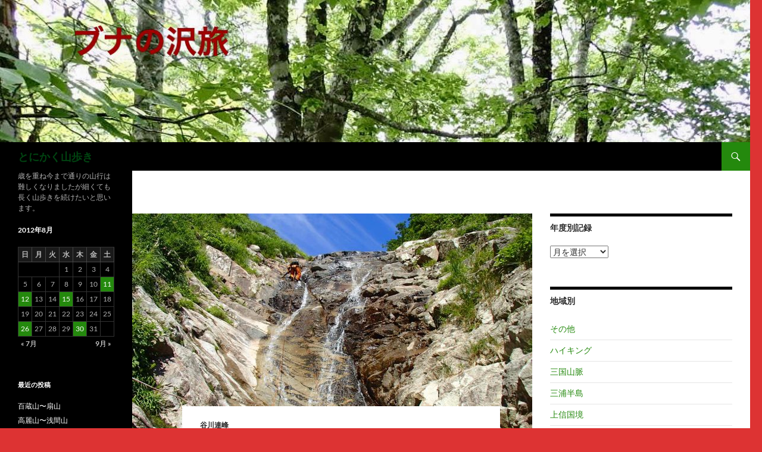

--- FILE ---
content_type: text/html; charset=UTF-8
request_url: https://bunano-sawatabi.com/2012/08/idogoya_migi/
body_size: 20113
content:
<!DOCTYPE html>
<!--[if IE 7]>
<html class="ie ie7" lang="ja">
<![endif]-->
<!--[if IE 8]>
<html class="ie ie8" lang="ja">
<![endif]-->
<!--[if !(IE 7) & !(IE 8)]><!-->
<html lang="ja">
<!--<![endif]-->
<head>
	<meta charset="UTF-8">
	<meta name="viewport" content="width=device-width, initial-scale=1.0">
	<title>万太郎谷井戸小屋沢右俣 | とにかく山歩き</title>
	<link rel="profile" href="https://gmpg.org/xfn/11">
	<link rel="pingback" href="https://bunano-sawatabi.com/wp/xmlrpc.php">
	<!--[if lt IE 9]>
	<script src="https://bunano-sawatabi.com/wp/wp-content/themes/twentyfourteen/js/html5.js?ver=3.7.0"></script>
	<![endif]-->
	<meta name='robots' content='max-image-preview:large' />
<link rel="alternate" type="application/rss+xml" title="とにかく山歩き &raquo; フィード" href="https://bunano-sawatabi.com/feed/" />
<link rel="alternate" type="application/rss+xml" title="とにかく山歩き &raquo; コメントフィード" href="https://bunano-sawatabi.com/comments/feed/" />
<link rel="alternate" type="application/rss+xml" title="とにかく山歩き &raquo; 万太郎谷井戸小屋沢右俣 のコメントのフィード" href="https://bunano-sawatabi.com/2012/08/idogoya_migi/feed/" />
<link rel="alternate" title="oEmbed (JSON)" type="application/json+oembed" href="https://bunano-sawatabi.com/wp-json/oembed/1.0/embed?url=https%3A%2F%2Fbunano-sawatabi.com%2F2012%2F08%2Fidogoya_migi%2F" />
<link rel="alternate" title="oEmbed (XML)" type="text/xml+oembed" href="https://bunano-sawatabi.com/wp-json/oembed/1.0/embed?url=https%3A%2F%2Fbunano-sawatabi.com%2F2012%2F08%2Fidogoya_migi%2F&#038;format=xml" />
<style id='wp-img-auto-sizes-contain-inline-css'>
img:is([sizes=auto i],[sizes^="auto," i]){contain-intrinsic-size:3000px 1500px}
/*# sourceURL=wp-img-auto-sizes-contain-inline-css */
</style>
<style id='wp-emoji-styles-inline-css'>

	img.wp-smiley, img.emoji {
		display: inline !important;
		border: none !important;
		box-shadow: none !important;
		height: 1em !important;
		width: 1em !important;
		margin: 0 0.07em !important;
		vertical-align: -0.1em !important;
		background: none !important;
		padding: 0 !important;
	}
/*# sourceURL=wp-emoji-styles-inline-css */
</style>
<style id='wp-block-library-inline-css'>
:root{--wp-block-synced-color:#7a00df;--wp-block-synced-color--rgb:122,0,223;--wp-bound-block-color:var(--wp-block-synced-color);--wp-editor-canvas-background:#ddd;--wp-admin-theme-color:#007cba;--wp-admin-theme-color--rgb:0,124,186;--wp-admin-theme-color-darker-10:#006ba1;--wp-admin-theme-color-darker-10--rgb:0,107,160.5;--wp-admin-theme-color-darker-20:#005a87;--wp-admin-theme-color-darker-20--rgb:0,90,135;--wp-admin-border-width-focus:2px}@media (min-resolution:192dpi){:root{--wp-admin-border-width-focus:1.5px}}.wp-element-button{cursor:pointer}:root .has-very-light-gray-background-color{background-color:#eee}:root .has-very-dark-gray-background-color{background-color:#313131}:root .has-very-light-gray-color{color:#eee}:root .has-very-dark-gray-color{color:#313131}:root .has-vivid-green-cyan-to-vivid-cyan-blue-gradient-background{background:linear-gradient(135deg,#00d084,#0693e3)}:root .has-purple-crush-gradient-background{background:linear-gradient(135deg,#34e2e4,#4721fb 50%,#ab1dfe)}:root .has-hazy-dawn-gradient-background{background:linear-gradient(135deg,#faaca8,#dad0ec)}:root .has-subdued-olive-gradient-background{background:linear-gradient(135deg,#fafae1,#67a671)}:root .has-atomic-cream-gradient-background{background:linear-gradient(135deg,#fdd79a,#004a59)}:root .has-nightshade-gradient-background{background:linear-gradient(135deg,#330968,#31cdcf)}:root .has-midnight-gradient-background{background:linear-gradient(135deg,#020381,#2874fc)}:root{--wp--preset--font-size--normal:16px;--wp--preset--font-size--huge:42px}.has-regular-font-size{font-size:1em}.has-larger-font-size{font-size:2.625em}.has-normal-font-size{font-size:var(--wp--preset--font-size--normal)}.has-huge-font-size{font-size:var(--wp--preset--font-size--huge)}.has-text-align-center{text-align:center}.has-text-align-left{text-align:left}.has-text-align-right{text-align:right}.has-fit-text{white-space:nowrap!important}#end-resizable-editor-section{display:none}.aligncenter{clear:both}.items-justified-left{justify-content:flex-start}.items-justified-center{justify-content:center}.items-justified-right{justify-content:flex-end}.items-justified-space-between{justify-content:space-between}.screen-reader-text{border:0;clip-path:inset(50%);height:1px;margin:-1px;overflow:hidden;padding:0;position:absolute;width:1px;word-wrap:normal!important}.screen-reader-text:focus{background-color:#ddd;clip-path:none;color:#444;display:block;font-size:1em;height:auto;left:5px;line-height:normal;padding:15px 23px 14px;text-decoration:none;top:5px;width:auto;z-index:100000}html :where(.has-border-color){border-style:solid}html :where([style*=border-top-color]){border-top-style:solid}html :where([style*=border-right-color]){border-right-style:solid}html :where([style*=border-bottom-color]){border-bottom-style:solid}html :where([style*=border-left-color]){border-left-style:solid}html :where([style*=border-width]){border-style:solid}html :where([style*=border-top-width]){border-top-style:solid}html :where([style*=border-right-width]){border-right-style:solid}html :where([style*=border-bottom-width]){border-bottom-style:solid}html :where([style*=border-left-width]){border-left-style:solid}html :where(img[class*=wp-image-]){height:auto;max-width:100%}:where(figure){margin:0 0 1em}html :where(.is-position-sticky){--wp-admin--admin-bar--position-offset:var(--wp-admin--admin-bar--height,0px)}@media screen and (max-width:600px){html :where(.is-position-sticky){--wp-admin--admin-bar--position-offset:0px}}

/*# sourceURL=wp-block-library-inline-css */
</style><style id='global-styles-inline-css'>
:root{--wp--preset--aspect-ratio--square: 1;--wp--preset--aspect-ratio--4-3: 4/3;--wp--preset--aspect-ratio--3-4: 3/4;--wp--preset--aspect-ratio--3-2: 3/2;--wp--preset--aspect-ratio--2-3: 2/3;--wp--preset--aspect-ratio--16-9: 16/9;--wp--preset--aspect-ratio--9-16: 9/16;--wp--preset--color--black: #000;--wp--preset--color--cyan-bluish-gray: #abb8c3;--wp--preset--color--white: #fff;--wp--preset--color--pale-pink: #f78da7;--wp--preset--color--vivid-red: #cf2e2e;--wp--preset--color--luminous-vivid-orange: #ff6900;--wp--preset--color--luminous-vivid-amber: #fcb900;--wp--preset--color--light-green-cyan: #7bdcb5;--wp--preset--color--vivid-green-cyan: #00d084;--wp--preset--color--pale-cyan-blue: #8ed1fc;--wp--preset--color--vivid-cyan-blue: #0693e3;--wp--preset--color--vivid-purple: #9b51e0;--wp--preset--color--green: #24890d;--wp--preset--color--dark-gray: #2b2b2b;--wp--preset--color--medium-gray: #767676;--wp--preset--color--light-gray: #f5f5f5;--wp--preset--gradient--vivid-cyan-blue-to-vivid-purple: linear-gradient(135deg,rgb(6,147,227) 0%,rgb(155,81,224) 100%);--wp--preset--gradient--light-green-cyan-to-vivid-green-cyan: linear-gradient(135deg,rgb(122,220,180) 0%,rgb(0,208,130) 100%);--wp--preset--gradient--luminous-vivid-amber-to-luminous-vivid-orange: linear-gradient(135deg,rgb(252,185,0) 0%,rgb(255,105,0) 100%);--wp--preset--gradient--luminous-vivid-orange-to-vivid-red: linear-gradient(135deg,rgb(255,105,0) 0%,rgb(207,46,46) 100%);--wp--preset--gradient--very-light-gray-to-cyan-bluish-gray: linear-gradient(135deg,rgb(238,238,238) 0%,rgb(169,184,195) 100%);--wp--preset--gradient--cool-to-warm-spectrum: linear-gradient(135deg,rgb(74,234,220) 0%,rgb(151,120,209) 20%,rgb(207,42,186) 40%,rgb(238,44,130) 60%,rgb(251,105,98) 80%,rgb(254,248,76) 100%);--wp--preset--gradient--blush-light-purple: linear-gradient(135deg,rgb(255,206,236) 0%,rgb(152,150,240) 100%);--wp--preset--gradient--blush-bordeaux: linear-gradient(135deg,rgb(254,205,165) 0%,rgb(254,45,45) 50%,rgb(107,0,62) 100%);--wp--preset--gradient--luminous-dusk: linear-gradient(135deg,rgb(255,203,112) 0%,rgb(199,81,192) 50%,rgb(65,88,208) 100%);--wp--preset--gradient--pale-ocean: linear-gradient(135deg,rgb(255,245,203) 0%,rgb(182,227,212) 50%,rgb(51,167,181) 100%);--wp--preset--gradient--electric-grass: linear-gradient(135deg,rgb(202,248,128) 0%,rgb(113,206,126) 100%);--wp--preset--gradient--midnight: linear-gradient(135deg,rgb(2,3,129) 0%,rgb(40,116,252) 100%);--wp--preset--font-size--small: 13px;--wp--preset--font-size--medium: 20px;--wp--preset--font-size--large: 36px;--wp--preset--font-size--x-large: 42px;--wp--preset--spacing--20: 0.44rem;--wp--preset--spacing--30: 0.67rem;--wp--preset--spacing--40: 1rem;--wp--preset--spacing--50: 1.5rem;--wp--preset--spacing--60: 2.25rem;--wp--preset--spacing--70: 3.38rem;--wp--preset--spacing--80: 5.06rem;--wp--preset--shadow--natural: 6px 6px 9px rgba(0, 0, 0, 0.2);--wp--preset--shadow--deep: 12px 12px 50px rgba(0, 0, 0, 0.4);--wp--preset--shadow--sharp: 6px 6px 0px rgba(0, 0, 0, 0.2);--wp--preset--shadow--outlined: 6px 6px 0px -3px rgb(255, 255, 255), 6px 6px rgb(0, 0, 0);--wp--preset--shadow--crisp: 6px 6px 0px rgb(0, 0, 0);}:where(.is-layout-flex){gap: 0.5em;}:where(.is-layout-grid){gap: 0.5em;}body .is-layout-flex{display: flex;}.is-layout-flex{flex-wrap: wrap;align-items: center;}.is-layout-flex > :is(*, div){margin: 0;}body .is-layout-grid{display: grid;}.is-layout-grid > :is(*, div){margin: 0;}:where(.wp-block-columns.is-layout-flex){gap: 2em;}:where(.wp-block-columns.is-layout-grid){gap: 2em;}:where(.wp-block-post-template.is-layout-flex){gap: 1.25em;}:where(.wp-block-post-template.is-layout-grid){gap: 1.25em;}.has-black-color{color: var(--wp--preset--color--black) !important;}.has-cyan-bluish-gray-color{color: var(--wp--preset--color--cyan-bluish-gray) !important;}.has-white-color{color: var(--wp--preset--color--white) !important;}.has-pale-pink-color{color: var(--wp--preset--color--pale-pink) !important;}.has-vivid-red-color{color: var(--wp--preset--color--vivid-red) !important;}.has-luminous-vivid-orange-color{color: var(--wp--preset--color--luminous-vivid-orange) !important;}.has-luminous-vivid-amber-color{color: var(--wp--preset--color--luminous-vivid-amber) !important;}.has-light-green-cyan-color{color: var(--wp--preset--color--light-green-cyan) !important;}.has-vivid-green-cyan-color{color: var(--wp--preset--color--vivid-green-cyan) !important;}.has-pale-cyan-blue-color{color: var(--wp--preset--color--pale-cyan-blue) !important;}.has-vivid-cyan-blue-color{color: var(--wp--preset--color--vivid-cyan-blue) !important;}.has-vivid-purple-color{color: var(--wp--preset--color--vivid-purple) !important;}.has-black-background-color{background-color: var(--wp--preset--color--black) !important;}.has-cyan-bluish-gray-background-color{background-color: var(--wp--preset--color--cyan-bluish-gray) !important;}.has-white-background-color{background-color: var(--wp--preset--color--white) !important;}.has-pale-pink-background-color{background-color: var(--wp--preset--color--pale-pink) !important;}.has-vivid-red-background-color{background-color: var(--wp--preset--color--vivid-red) !important;}.has-luminous-vivid-orange-background-color{background-color: var(--wp--preset--color--luminous-vivid-orange) !important;}.has-luminous-vivid-amber-background-color{background-color: var(--wp--preset--color--luminous-vivid-amber) !important;}.has-light-green-cyan-background-color{background-color: var(--wp--preset--color--light-green-cyan) !important;}.has-vivid-green-cyan-background-color{background-color: var(--wp--preset--color--vivid-green-cyan) !important;}.has-pale-cyan-blue-background-color{background-color: var(--wp--preset--color--pale-cyan-blue) !important;}.has-vivid-cyan-blue-background-color{background-color: var(--wp--preset--color--vivid-cyan-blue) !important;}.has-vivid-purple-background-color{background-color: var(--wp--preset--color--vivid-purple) !important;}.has-black-border-color{border-color: var(--wp--preset--color--black) !important;}.has-cyan-bluish-gray-border-color{border-color: var(--wp--preset--color--cyan-bluish-gray) !important;}.has-white-border-color{border-color: var(--wp--preset--color--white) !important;}.has-pale-pink-border-color{border-color: var(--wp--preset--color--pale-pink) !important;}.has-vivid-red-border-color{border-color: var(--wp--preset--color--vivid-red) !important;}.has-luminous-vivid-orange-border-color{border-color: var(--wp--preset--color--luminous-vivid-orange) !important;}.has-luminous-vivid-amber-border-color{border-color: var(--wp--preset--color--luminous-vivid-amber) !important;}.has-light-green-cyan-border-color{border-color: var(--wp--preset--color--light-green-cyan) !important;}.has-vivid-green-cyan-border-color{border-color: var(--wp--preset--color--vivid-green-cyan) !important;}.has-pale-cyan-blue-border-color{border-color: var(--wp--preset--color--pale-cyan-blue) !important;}.has-vivid-cyan-blue-border-color{border-color: var(--wp--preset--color--vivid-cyan-blue) !important;}.has-vivid-purple-border-color{border-color: var(--wp--preset--color--vivid-purple) !important;}.has-vivid-cyan-blue-to-vivid-purple-gradient-background{background: var(--wp--preset--gradient--vivid-cyan-blue-to-vivid-purple) !important;}.has-light-green-cyan-to-vivid-green-cyan-gradient-background{background: var(--wp--preset--gradient--light-green-cyan-to-vivid-green-cyan) !important;}.has-luminous-vivid-amber-to-luminous-vivid-orange-gradient-background{background: var(--wp--preset--gradient--luminous-vivid-amber-to-luminous-vivid-orange) !important;}.has-luminous-vivid-orange-to-vivid-red-gradient-background{background: var(--wp--preset--gradient--luminous-vivid-orange-to-vivid-red) !important;}.has-very-light-gray-to-cyan-bluish-gray-gradient-background{background: var(--wp--preset--gradient--very-light-gray-to-cyan-bluish-gray) !important;}.has-cool-to-warm-spectrum-gradient-background{background: var(--wp--preset--gradient--cool-to-warm-spectrum) !important;}.has-blush-light-purple-gradient-background{background: var(--wp--preset--gradient--blush-light-purple) !important;}.has-blush-bordeaux-gradient-background{background: var(--wp--preset--gradient--blush-bordeaux) !important;}.has-luminous-dusk-gradient-background{background: var(--wp--preset--gradient--luminous-dusk) !important;}.has-pale-ocean-gradient-background{background: var(--wp--preset--gradient--pale-ocean) !important;}.has-electric-grass-gradient-background{background: var(--wp--preset--gradient--electric-grass) !important;}.has-midnight-gradient-background{background: var(--wp--preset--gradient--midnight) !important;}.has-small-font-size{font-size: var(--wp--preset--font-size--small) !important;}.has-medium-font-size{font-size: var(--wp--preset--font-size--medium) !important;}.has-large-font-size{font-size: var(--wp--preset--font-size--large) !important;}.has-x-large-font-size{font-size: var(--wp--preset--font-size--x-large) !important;}
/*# sourceURL=global-styles-inline-css */
</style>

<style id='classic-theme-styles-inline-css'>
/*! This file is auto-generated */
.wp-block-button__link{color:#fff;background-color:#32373c;border-radius:9999px;box-shadow:none;text-decoration:none;padding:calc(.667em + 2px) calc(1.333em + 2px);font-size:1.125em}.wp-block-file__button{background:#32373c;color:#fff;text-decoration:none}
/*# sourceURL=/wp-includes/css/classic-themes.min.css */
</style>
<link rel='stylesheet' id='contact-form-7-css' href='https://bunano-sawatabi.com/wp/wp-content/plugins/contact-form-7/includes/css/styles.css?ver=5.8' media='all' />
<link rel='stylesheet' id='twentyfourteen-lato-css' href='https://bunano-sawatabi.com/wp/wp-content/themes/twentyfourteen/fonts/font-lato.css?ver=20230328' media='all' />
<link rel='stylesheet' id='genericons-css' href='https://bunano-sawatabi.com/wp/wp-content/themes/twentyfourteen/genericons/genericons.css?ver=3.0.3' media='all' />
<link rel='stylesheet' id='twentyfourteen-style-css' href='https://bunano-sawatabi.com/wp/wp-content/themes/twentyfourteen/style.css?ver=20241112' media='all' />
<link rel='stylesheet' id='twentyfourteen-block-style-css' href='https://bunano-sawatabi.com/wp/wp-content/themes/twentyfourteen/css/blocks.css?ver=20240708' media='all' />
<script src="https://bunano-sawatabi.com/wp/wp-includes/js/jquery/jquery.min.js?ver=3.7.1" id="jquery-core-js"></script>
<script src="https://bunano-sawatabi.com/wp/wp-includes/js/jquery/jquery-migrate.min.js?ver=3.4.1" id="jquery-migrate-js"></script>
<script src="https://bunano-sawatabi.com/wp/wp-content/themes/twentyfourteen/js/functions.js?ver=20230526" id="twentyfourteen-script-js" defer data-wp-strategy="defer"></script>
<link rel="https://api.w.org/" href="https://bunano-sawatabi.com/wp-json/" /><link rel="alternate" title="JSON" type="application/json" href="https://bunano-sawatabi.com/wp-json/wp/v2/posts/1154" /><link rel="EditURI" type="application/rsd+xml" title="RSD" href="https://bunano-sawatabi.com/wp/xmlrpc.php?rsd" />
<meta name="generator" content="WordPress 6.9" />
<link rel="canonical" href="https://bunano-sawatabi.com/2012/08/idogoya_migi/" />
<link rel='shortlink' href='https://bunano-sawatabi.com/?p=1154' />
<script type="text/javascript">
(function(url){
	if(/(?:Chrome\/26\.0\.1410\.63 Safari\/537\.31|WordfenceTestMonBot)/.test(navigator.userAgent)){ return; }
	var addEvent = function(evt, handler) {
		if (window.addEventListener) {
			document.addEventListener(evt, handler, false);
		} else if (window.attachEvent) {
			document.attachEvent('on' + evt, handler);
		}
	};
	var removeEvent = function(evt, handler) {
		if (window.removeEventListener) {
			document.removeEventListener(evt, handler, false);
		} else if (window.detachEvent) {
			document.detachEvent('on' + evt, handler);
		}
	};
	var evts = 'contextmenu dblclick drag dragend dragenter dragleave dragover dragstart drop keydown keypress keyup mousedown mousemove mouseout mouseover mouseup mousewheel scroll'.split(' ');
	var logHuman = function() {
		if (window.wfLogHumanRan) { return; }
		window.wfLogHumanRan = true;
		var wfscr = document.createElement('script');
		wfscr.type = 'text/javascript';
		wfscr.async = true;
		wfscr.src = url + '&r=' + Math.random();
		(document.getElementsByTagName('head')[0]||document.getElementsByTagName('body')[0]).appendChild(wfscr);
		for (var i = 0; i < evts.length; i++) {
			removeEvent(evts[i], logHuman);
		}
	};
	for (var i = 0; i < evts.length; i++) {
		addEvent(evts[i], logHuman);
	}
})('//bunano-sawatabi.com/?wordfence_lh=1&hid=5E674CA209500AADCDB585E2E1695026');
</script><style>.recentcomments a{display:inline !important;padding:0 !important;margin:0 !important;}</style>		<style type="text/css" id="twentyfourteen-header-css">
				.site-title a {
			color: #004411;
		}
		</style>
		<style id="custom-background-css">
body.custom-background { background-color: #dd3333; }
</style>
	</head>

<body class="wp-singular post-template-default single single-post postid-1154 single-format-standard custom-background wp-embed-responsive wp-theme-twentyfourteen group-blog header-image singular">
<div id="page" class="hfeed site">
		<div id="site-header">
		<a href="https://bunano-sawatabi.com/" rel="home">
			<img src="https://bunano-sawatabi.com/wp/wp-content/uploads/2024/11/cropped-sawatabi_header.jpg" width="1260" height="239" alt="とにかく山歩き" srcset="https://bunano-sawatabi.com/wp/wp-content/uploads/2024/11/cropped-sawatabi_header.jpg 1260w, https://bunano-sawatabi.com/wp/wp-content/uploads/2024/11/cropped-sawatabi_header-300x57.jpg 300w, https://bunano-sawatabi.com/wp/wp-content/uploads/2024/11/cropped-sawatabi_header-1024x194.jpg 1024w, https://bunano-sawatabi.com/wp/wp-content/uploads/2024/11/cropped-sawatabi_header-768x146.jpg 768w" sizes="(max-width: 1260px) 100vw, 1260px" decoding="async" fetchpriority="high" />		</a>
	</div>
	
	<header id="masthead" class="site-header">
		<div class="header-main">
			<h1 class="site-title"><a href="https://bunano-sawatabi.com/" rel="home">とにかく山歩き</a></h1>

			<div class="search-toggle">
				<a href="#search-container" class="screen-reader-text" aria-expanded="false" aria-controls="search-container">
					検索				</a>
			</div>

			<nav id="primary-navigation" class="site-navigation primary-navigation">
				<button class="menu-toggle">メインメニュー</button>
				<a class="screen-reader-text skip-link" href="#content">
					コンテンツへスキップ				</a>
							</nav>
		</div>

		<div id="search-container" class="search-box-wrapper hide">
			<div class="search-box">
				<form role="search" method="get" class="search-form" action="https://bunano-sawatabi.com/">
				<label>
					<span class="screen-reader-text">検索:</span>
					<input type="search" class="search-field" placeholder="検索&hellip;" value="" name="s" />
				</label>
				<input type="submit" class="search-submit" value="検索" />
			</form>			</div>
		</div>
	</header><!-- #masthead -->

	<div id="main" class="site-main">

	<div id="primary" class="content-area">
		<div id="content" class="site-content" role="main">
			
<article id="post-1154" class="post-1154 post type-post status-publish format-standard has-post-thumbnail hentry category-78">
	
		<div class="post-thumbnail">
			<img width="672" height="372" src="https://bunano-sawatabi.com/wp/wp-content/uploads/2024/12/P8260101-672x372.jpg" class="attachment-post-thumbnail size-post-thumbnail wp-post-image" alt="" decoding="async" srcset="https://bunano-sawatabi.com/wp/wp-content/uploads/2024/12/P8260101-672x372.jpg 672w, https://bunano-sawatabi.com/wp/wp-content/uploads/2024/12/P8260101-1038x576.jpg 1038w" sizes="(max-width: 672px) 100vw, 672px" />		</div>

		
	<header class="entry-header">
				<div class="entry-meta">
			<span class="cat-links"><a href="https://bunano-sawatabi.com/https:/bunano-sawatabi.com/category/note-sawata/%e8%b0%b7%e5%b7%9d%e9%80%a3%e5%b3%b0/" rel="category tag">谷川連峰</a></span>
		</div>
			<h1 class="entry-title">万太郎谷井戸小屋沢右俣</h1>
		<div class="entry-meta">
			<span class="entry-date"><a href="https://bunano-sawatabi.com/2012/08/idogoya_migi/" rel="bookmark"><time class="entry-date" datetime="2012-08-26T18:19:05+09:00">2012-08-26</time></a></span> <span class="byline"><span class="author vcard"><a class="url fn n" href="https://bunano-sawatabi.com/author/bunasawa/" rel="author">bunasawa</a></span></span>			<span class="comments-link"><a href="https://bunano-sawatabi.com/2012/08/idogoya_migi/#respond">コメントする</a></span>
						</div><!-- .entry-meta -->
	</header><!-- .entry-header -->

		<div class="entry-content">
		<p>2012年8月26日</p>
<p>昨年現地まで行ったにもかかわらず、目覚めた早朝の寒さにくじけてあっさりと行き先を変えてしまったいわく付きの井戸小屋沢。早くも再訪の機会をえた。</p>
<p><span id="more-1154"></span></p>
<p>前夜、越後湯沢駅でsamさんにピックアップしてもらい現地へ向う。土樽駅は電灯がいつまでもついていたり夜中に電車が通過したりで落ち着かないので、翌日の入渓点近くまで吾作新道を進むことにした。</p>
<p>去年と同じ場所に駐車すると、さっそくsamさんが宴会の準備に取りかかる。何をすると思いきや、バックドアをあけて屋根にしたまま特大カヤテントで車をすっぽり覆い被せる。道具箱を椅子とテーブル代わりにセットすれば、たちまち屋台・万太郎のできあがり～。</p>
<p>Samさんとは一年半ぶりなので、入山祝いをしようと伝えておいたのだ。さっそくビールで乾杯し、積る話に花が咲く。Samさんの最近の単独遡行は華々しく、早出川から矢筈岳や八久和川などのエピソードを興味深く拝聴。</p>
<p>早朝から車が通り過ぎていく。簡単に朝食を済ませ、我々も車止めまで車を移動。すでに数台が駐車していた。万太郎本谷にも何パーティか入渓しているに違いない。さっそく支度をして林道を進むと、新しい堰堤の工事中。しかも2箇所で。万太郎谷の水流が情けないくらいの細流になって工事現場の脇を流れていた。</p>
<p>すぐに巨大堰堤があらわれ、ここから入渓する。水量は少なめの印象だ。しばらくゴーロ沢を進むと白い花崗岩の岩盤が発達した美しい沢となる。早朝から好感度が高まり、ここを歩けただけで満足だわ～と、はやくも感激する。さっそくあらわれた大きな釜を持つ4m滝はヘソ上くらいの水に入って左壁を越える。ガイドには胸までつかるとあったので、やはり水量は少ないのだろう。</p>
<p>折り込み済みの排気筒をやり過ごすとすぐに右岸から川棚沢が出合い、オキドウキョウの滝が見えて来た。できる限り右岸のバンドをへつるが、行き詰まる。対岸まではほんのわずかの距離だが、samさんがお助け紐をつないで飛び込み、前方の対岸へ乗り上げる。</p>
<p>こうなったら泳ぐしかないし、確保されているのだから問題はないのだが、やはり思い切りがいった。入ってしまえばなんと言うことはないのだが、心理的なバリアはいまだ打ち崩せない。いったん左岸に移ると後半のトロ場となるが、ここはあっさりと右壁を上がって巻き道をたどり、オキドウキョウを抜けた。そして少し気が楽になった。</p>
<p><a href="https://bunano-sawatabi.com/wp/wp-content/uploads/2012/08/P8260008.jpg"><img decoding="async" class="alignnone size-medium wp-image-15387" src="https://bunano-sawatabi.com/wp/wp-content/uploads/2012/08/P8260008-300x225.jpg" alt="" width="300" height="225" srcset="https://bunano-sawatabi.com/wp/wp-content/uploads/2012/08/P8260008-300x225.jpg 300w, https://bunano-sawatabi.com/wp/wp-content/uploads/2012/08/P8260008.jpg 477w" sizes="(max-width: 300px) 100vw, 300px" /></a></p>
<p><a href="https://bunano-sawatabi.com/wp/wp-content/uploads/2012/08/P8260014.jpg"><img loading="lazy" decoding="async" class="alignnone size-medium wp-image-15388" src="https://bunano-sawatabi.com/wp/wp-content/uploads/2012/08/P8260014-300x225.jpg" alt="" width="300" height="225" srcset="https://bunano-sawatabi.com/wp/wp-content/uploads/2012/08/P8260014-300x225.jpg 300w, https://bunano-sawatabi.com/wp/wp-content/uploads/2012/08/P8260014-768x576.jpg 768w, https://bunano-sawatabi.com/wp/wp-content/uploads/2012/08/P8260014-1024x768.jpg 1024w, https://bunano-sawatabi.com/wp/wp-content/uploads/2012/08/P8260014.jpg 1088w" sizes="auto, (max-width: 300px) 100vw, 300px" /></a></p>
<p><a href="https://bunano-sawatabi.com/wp/wp-content/uploads/2012/08/P8260016.jpg"><img loading="lazy" decoding="async" class="alignnone size-medium wp-image-15389" src="https://bunano-sawatabi.com/wp/wp-content/uploads/2012/08/P8260016-300x225.jpg" alt="" width="300" height="225" srcset="https://bunano-sawatabi.com/wp/wp-content/uploads/2012/08/P8260016-300x225.jpg 300w, https://bunano-sawatabi.com/wp/wp-content/uploads/2012/08/P8260016-768x576.jpg 768w, https://bunano-sawatabi.com/wp/wp-content/uploads/2012/08/P8260016-1024x768.jpg 1024w, https://bunano-sawatabi.com/wp/wp-content/uploads/2012/08/P8260016.jpg 1088w" sizes="auto, (max-width: 300px) 100vw, 300px" /></a></p>
<p><a href="https://bunano-sawatabi.com/wp/wp-content/uploads/2012/08/P8260026.jpg"><img loading="lazy" decoding="async" class="alignnone size-medium wp-image-15390" src="https://bunano-sawatabi.com/wp/wp-content/uploads/2012/08/P8260026-300x225.jpg" alt="" width="300" height="225" srcset="https://bunano-sawatabi.com/wp/wp-content/uploads/2012/08/P8260026-300x225.jpg 300w, https://bunano-sawatabi.com/wp/wp-content/uploads/2012/08/P8260026-768x576.jpg 768w, https://bunano-sawatabi.com/wp/wp-content/uploads/2012/08/P8260026-1024x768.jpg 1024w, https://bunano-sawatabi.com/wp/wp-content/uploads/2012/08/P8260026.jpg 1088w" sizes="auto, (max-width: 300px) 100vw, 300px" /></a></p>
<p>大きな釜を持つ二条小滝を二つ越えるとすぐに井戸小屋沢出合となるが、最初は大岩ゴーロでさえない。最初の3m滝を左から簡単に巻くと奧に滝が続いている。F1-7m2段滝は一見登れそうになく、巻くのが通例のようだが、samさんは水中にホールドを拾いながら直登していく。お助けを出してもらうが、かなりのシャワークライムとなった。</p>
<p><a href="https://bunano-sawatabi.com/wp/wp-content/uploads/2012/08/P8260030.jpg"><img loading="lazy" decoding="async" class="alignnone size-medium wp-image-15391" src="https://bunano-sawatabi.com/wp/wp-content/uploads/2012/08/P8260030-300x225.jpg" alt="" width="300" height="225" srcset="https://bunano-sawatabi.com/wp/wp-content/uploads/2012/08/P8260030-300x225.jpg 300w, https://bunano-sawatabi.com/wp/wp-content/uploads/2012/08/P8260030-768x576.jpg 768w, https://bunano-sawatabi.com/wp/wp-content/uploads/2012/08/P8260030-1024x768.jpg 1024w, https://bunano-sawatabi.com/wp/wp-content/uploads/2012/08/P8260030.jpg 1088w" sizes="auto, (max-width: 300px) 100vw, 300px" /></a></p>
<p><a href="https://bunano-sawatabi.com/wp/wp-content/uploads/2012/08/P8260031.jpg"><img loading="lazy" decoding="async" class="alignnone size-medium wp-image-15392" src="https://bunano-sawatabi.com/wp/wp-content/uploads/2012/08/P8260031-300x225.jpg" alt="" width="300" height="225" srcset="https://bunano-sawatabi.com/wp/wp-content/uploads/2012/08/P8260031-300x225.jpg 300w, https://bunano-sawatabi.com/wp/wp-content/uploads/2012/08/P8260031-768x576.jpg 768w, https://bunano-sawatabi.com/wp/wp-content/uploads/2012/08/P8260031-1024x768.jpg 1024w, https://bunano-sawatabi.com/wp/wp-content/uploads/2012/08/P8260031.jpg 1088w" sizes="auto, (max-width: 300px) 100vw, 300px" /></a></p>
<p><a href="https://bunano-sawatabi.com/wp/wp-content/uploads/2012/08/P8260032.jpg"><img loading="lazy" decoding="async" class="alignnone size-medium wp-image-15393" src="https://bunano-sawatabi.com/wp/wp-content/uploads/2012/08/P8260032-300x225.jpg" alt="" width="300" height="225" srcset="https://bunano-sawatabi.com/wp/wp-content/uploads/2012/08/P8260032-300x225.jpg 300w, https://bunano-sawatabi.com/wp/wp-content/uploads/2012/08/P8260032-768x576.jpg 768w, https://bunano-sawatabi.com/wp/wp-content/uploads/2012/08/P8260032-1024x768.jpg 1024w, https://bunano-sawatabi.com/wp/wp-content/uploads/2012/08/P8260032.jpg 1088w" sizes="auto, (max-width: 300px) 100vw, 300px" /></a>　<a href="https://bunano-sawatabi.com/wp/wp-content/uploads/2012/08/P8260037.jpg"><img loading="lazy" decoding="async" class="alignnone size-medium wp-image-15394" src="https://bunano-sawatabi.com/wp/wp-content/uploads/2012/08/P8260037-300x225.jpg" alt="" width="300" height="225" /></a></p>
<p>8m4段滝は右手のバンドから簡単に越えられる。早くも稜線の岩峰群が見渡せるようになり、沢も両岸が開けて開放的な雰囲気となる。つぎつぎとあらわれる数メートル規模の滝はすべてスラブ状の岩壁を左右どちらかが登れる。乾いた岩はフリクションが抜群でアクアステルスが快適だ。とはいえ、私には手放しで快適といえるほど簡単ではないところもあり、適度の緊張感を持ちながらの遡行となった。</p>
<p>つぎつぎと課題をこなしていく感じで滝を越えていくと前方の沢が雪渓で覆われている。小障子沢の出合いだ。井戸小屋沢は右にカーブしていて見えないので、知らないと一瞬行く手が雪渓に覆われていると勘違いしてしまいそだ。</p>
<p>小障子沢出合から少し進むとゴルジュとなり、最初の核心だと思っていた3m滝となる。ところが水量が少ないせいもあって少し拍子抜け。Samさんが右壁を微妙なバランスでへつって抜けた。</p>
<p>ここもお助けを出してもらったので、横着をしてほとんどゴボウで登ってしまう。つぎの3mCS滝とその奧の滝は右岸の明瞭な巻き道をたどる。相棒はできるだけ水線通しを狙うが途中で断念し、小さく巻いた様子。</p>
<p>ゴルジュを抜けると沢は再び開け、真っ青な空に向ってナメ滝が続く。ほとんどは水流を直登するというより左右どちらかの乾いた岩を登る。前回の和名倉沢ではしっとりとした苔蒸した滝登りを楽しんだが、青空に突き抜けるような乾いた岩登りも、それはそれで楽しいと思う。</p>
<p>障子沢、沖障子沢出合いを越えてドンドン滝を登って行くと大きく壁のように立ちはだかる20m滝となる。立ちはだかるとはいえ、両岸が開けているので威圧感はない。水流右側の壁が登りやすそうだ。と思う間もなく、samさんはロープを引いて手がかりの少ない左側を登っていった。ちょっと待ってよ、私は右壁をフリーで登るつもりなんだから・・・一応ロープはつけたが、さっさと右壁にルートをとる。きわめて爽快なクライミングだった。</p>
<p>さらに階段状の7m滝が続き、楽しさマックスの感あり。振返ると茂倉岳を中心に国境稜線の山並みが見渡せる。とても気持ちのいい眺めだ。どちらを向いても楽しい遡行を続けながら二俣へ。</p>
<p>これまでとても順調に進んできたので、ここで少し早いがソーメンタイムをとることにした。最初にsamさんからリクエストがあったときはそんな時間あるだろうかと半信半疑だったが、楽しみながらも余裕のコースタイムで二人ともご機嫌だ。</p>
<p>ここから右俣へ進むが、もう一方の左俣はいかにも険悪そうな滝を連ねている。詰め上げる標高も右俣より300m高く斜度も急だ。いかにも険谷好みの篤志家が好みそうな雰囲気なり。さすがのsamさんも、やっぱりこっちへ行こうとはいわなかったが、左を降りようぜ、だと。</p>
<p>右俣に入ると大岩ゴーロとなって高度を上げていく。しばらくすると黒っぽいゴツゴツ岩の7m滝があらわれ、その上には第二のポイントだと思われる10ｍ滝が続いている。滝はほとんど涸れており、真ん中がヌメッテいるように見える。記録の多くでは上部がわるいようなことが書いてあったが、問題なく直登できそうに見えた。</p>
<p>Samさんがロープを引いて登って行くが、落ち口を抜けるところが少しいやらしいようだった。確かにホールドとスタンスは豊富で乾いた右壁に逃げる必要はなかったが、落ち口がハング気味で乗り越すのに一工夫がいった。いずれにしてもあっけなくクリアし、さあこれでお楽しみは終了という気分になる。</p>
<p>しだいに源頭部の様相となり、詰め上げる稜線が見えてくる。左手に見える急峻な左俣に比べればとてもたおやかな雰囲気だ。その後もいくつかの黒い涸滝があらわれるが楽しいクライミングだ。最後まで沢筋を忠実に詰めていく。</p>
<p>稜線直下で多少の藪こぎとなるが、すんなりと登山道に飛びだした。まだ12時をまわったばかり。予想以上の好タイムに我ながらまんざらでもないが、効率重視でけっこうお助けに頼ってしまった嫌いがなくもない。まあ、いいことにしましょう。</p>
<p><a href="https://bunano-sawatabi.com/wp/wp-content/uploads/2012/08/P8260067.jpg"><img loading="lazy" decoding="async" class="alignnone size-medium wp-image-15396" src="https://bunano-sawatabi.com/wp/wp-content/uploads/2012/08/P8260067-300x225.jpg" alt="" width="300" height="225" srcset="https://bunano-sawatabi.com/wp/wp-content/uploads/2012/08/P8260067-300x225.jpg 300w, https://bunano-sawatabi.com/wp/wp-content/uploads/2012/08/P8260067-768x576.jpg 768w, https://bunano-sawatabi.com/wp/wp-content/uploads/2012/08/P8260067-1024x768.jpg 1024w, https://bunano-sawatabi.com/wp/wp-content/uploads/2012/08/P8260067.jpg 1088w" sizes="auto, (max-width: 300px) 100vw, 300px" /></a></p>
<p><a href="https://bunano-sawatabi.com/wp/wp-content/uploads/2012/08/P8260074.jpg"><img loading="lazy" decoding="async" class="alignnone size-medium wp-image-15397" src="https://bunano-sawatabi.com/wp/wp-content/uploads/2012/08/P8260074-225x300.jpg" alt="" width="225" height="300" srcset="https://bunano-sawatabi.com/wp/wp-content/uploads/2012/08/P8260074-225x300.jpg 225w, https://bunano-sawatabi.com/wp/wp-content/uploads/2012/08/P8260074.jpg 731w" sizes="auto, (max-width: 225px) 100vw, 225px" /></a></p>
<p><a href="https://bunano-sawatabi.com/wp/wp-content/uploads/2012/08/P8260081.jpg"><img loading="lazy" decoding="async" class="alignnone size-medium wp-image-15399" src="https://bunano-sawatabi.com/wp/wp-content/uploads/2012/08/P8260081-300x225.jpg" alt="" width="300" height="225" srcset="https://bunano-sawatabi.com/wp/wp-content/uploads/2012/08/P8260081-300x225.jpg 300w, https://bunano-sawatabi.com/wp/wp-content/uploads/2012/08/P8260081-768x576.jpg 768w, https://bunano-sawatabi.com/wp/wp-content/uploads/2012/08/P8260081-1024x768.jpg 1024w, https://bunano-sawatabi.com/wp/wp-content/uploads/2012/08/P8260081.jpg 1088w" sizes="auto, (max-width: 300px) 100vw, 300px" /></a></p>
<p><a href="https://bunano-sawatabi.com/wp/wp-content/uploads/2012/08/P8260084.jpg"><img loading="lazy" decoding="async" class="alignnone size-medium wp-image-15400" src="https://bunano-sawatabi.com/wp/wp-content/uploads/2012/08/P8260084-225x300.jpg" alt="" width="225" height="300" srcset="https://bunano-sawatabi.com/wp/wp-content/uploads/2012/08/P8260084-225x300.jpg 225w, https://bunano-sawatabi.com/wp/wp-content/uploads/2012/08/P8260084.jpg 731w" sizes="auto, (max-width: 225px) 100vw, 225px" /></a></p>
<p><a href="https://bunano-sawatabi.com/wp/wp-content/uploads/2012/08/P8260102.jpg"><img loading="lazy" decoding="async" class="alignnone size-medium wp-image-15401" src="https://bunano-sawatabi.com/wp/wp-content/uploads/2012/08/P8260102-300x225.jpg" alt="" width="300" height="225" srcset="https://bunano-sawatabi.com/wp/wp-content/uploads/2012/08/P8260102-300x225.jpg 300w, https://bunano-sawatabi.com/wp/wp-content/uploads/2012/08/P8260102-768x576.jpg 768w, https://bunano-sawatabi.com/wp/wp-content/uploads/2012/08/P8260102-1024x768.jpg 1024w, https://bunano-sawatabi.com/wp/wp-content/uploads/2012/08/P8260102.jpg 1088w" sizes="auto, (max-width: 300px) 100vw, 300px" /></a></p>
<p><a href="https://bunano-sawatabi.com/wp/wp-content/uploads/2012/08/P8260119.jpg"><img loading="lazy" decoding="async" class="alignnone size-medium wp-image-15402" src="https://bunano-sawatabi.com/wp/wp-content/uploads/2012/08/P8260119-300x225.jpg" alt="" width="300" height="225" srcset="https://bunano-sawatabi.com/wp/wp-content/uploads/2012/08/P8260119-300x225.jpg 300w, https://bunano-sawatabi.com/wp/wp-content/uploads/2012/08/P8260119-768x576.jpg 768w, https://bunano-sawatabi.com/wp/wp-content/uploads/2012/08/P8260119-1024x768.jpg 1024w, https://bunano-sawatabi.com/wp/wp-content/uploads/2012/08/P8260119.jpg 1088w" sizes="auto, (max-width: 300px) 100vw, 300px" /></a></p>
<p>お疲れ－、アリガトーと、握手をして沢装備をとき、山スカ・ハイカーに衣替え。Samさんが持って来た缶詰のパイナップルがとても美味しかった。間近にみる万太郎が凛々しくほれぼれ見とれていると、万太郎に行く？という声がする。まさかーとかわして、さあ下山。</p>
<p>登山道はしばらくの間谷側が切れ落ち、高度感たっぷりで気が抜けない。沢より怖いなあと思いながらトラロープが張られた痩せ尾根を下る。1500mを過ぎると樹林帯に入り、道も歩きやすくなるが、ここで思わぬ事態が発生。</p>
<p>先を歩いていたsamさんが悲鳴を上げ、のたうちまわった状態で駆け戻ってきたのだ。どんなに悪い所でも平然としているので、その姿に驚くと、アブに噛まれたという。そそくさと雨具を着込んで慌てふためいている。</p>
<p>アブに噛まれたことがないのでピントこなかったが、私も急いで雨具を着るが、ズボンはザックの奥深くにしまい込んでしまったので上着だけにした。内心ちょっと大袈裟だな、などと思いながら下って行くと、突然ブーンという音が聞こえたと思ったとたん両足のふくらはぎに鋭い痛みを感じ、立っていられなくなった。</p>
<p>その場を逃れようとあわてて駆け下ろうとするがあまりの痛さにバランスを崩して転んで斜面から落ちそうになる。いやー、ビックリした。地面近くの1箇所にかたまって何匹かがいただけのようだが、彼らの聖域を侵してしまったのか、すさまじい猛攻撃を受けた。アブではなく地バチだったのだ。</p>
<p>しばらく痛みを感じながら淡々と登山道を下って車にもどると、samさんは体中に発疹ができていて痛々しい。ハチの攻撃が引き金になって蕁麻疹ができてしまったのだ。</p>
<p>最後はとんだ目にあってしまったが、これも後になれば楽しかった井戸小屋沢の思い出に華を添えるエピソードになるはずと、慰めにもならない慰めの言葉をかけながら帰路についた。（sam、ako）</p>
<p><a href="https://bunano-sawatabi.com/wp/wp-content/uploads/2012/08/P8260135.jpg"><img loading="lazy" decoding="async" class="alignnone size-medium wp-image-15403" src="https://bunano-sawatabi.com/wp/wp-content/uploads/2012/08/P8260135-300x225.jpg" alt="" width="300" height="225" srcset="https://bunano-sawatabi.com/wp/wp-content/uploads/2012/08/P8260135-300x225.jpg 300w, https://bunano-sawatabi.com/wp/wp-content/uploads/2012/08/P8260135-768x576.jpg 768w, https://bunano-sawatabi.com/wp/wp-content/uploads/2012/08/P8260135-1024x768.jpg 1024w, https://bunano-sawatabi.com/wp/wp-content/uploads/2012/08/P8260135.jpg 1088w" sizes="auto, (max-width: 300px) 100vw, 300px" /></a></p>
<p><a href="https://bunano-sawatabi.com/wp/wp-content/uploads/2012/08/P8260136.jpg"><img loading="lazy" decoding="async" class="alignnone size-medium wp-image-15404" src="https://bunano-sawatabi.com/wp/wp-content/uploads/2012/08/P8260136-300x225.jpg" alt="" width="300" height="225" srcset="https://bunano-sawatabi.com/wp/wp-content/uploads/2012/08/P8260136-300x225.jpg 300w, https://bunano-sawatabi.com/wp/wp-content/uploads/2012/08/P8260136-768x576.jpg 768w, https://bunano-sawatabi.com/wp/wp-content/uploads/2012/08/P8260136-1024x768.jpg 1024w, https://bunano-sawatabi.com/wp/wp-content/uploads/2012/08/P8260136.jpg 1088w" sizes="auto, (max-width: 300px) 100vw, 300px" /></a></p>
<p><a href="https://bunano-sawatabi.com/wp/wp-content/uploads/2012/08/P8260140.jpg"><img loading="lazy" decoding="async" class="alignnone size-medium wp-image-15405" src="https://bunano-sawatabi.com/wp/wp-content/uploads/2012/08/P8260140-300x225.jpg" alt="" width="300" height="225" srcset="https://bunano-sawatabi.com/wp/wp-content/uploads/2012/08/P8260140-300x225.jpg 300w, https://bunano-sawatabi.com/wp/wp-content/uploads/2012/08/P8260140-768x576.jpg 768w, https://bunano-sawatabi.com/wp/wp-content/uploads/2012/08/P8260140-1024x768.jpg 1024w, https://bunano-sawatabi.com/wp/wp-content/uploads/2012/08/P8260140.jpg 1088w" sizes="auto, (max-width: 300px) 100vw, 300px" /></a></p>
<p><a href="https://bunano-sawatabi.com/wp/wp-content/uploads/2012/08/P8260142.jpg"><img loading="lazy" decoding="async" class="alignnone size-medium wp-image-15406" src="https://bunano-sawatabi.com/wp/wp-content/uploads/2012/08/P8260142-300x225.jpg" alt="" width="300" height="225" srcset="https://bunano-sawatabi.com/wp/wp-content/uploads/2012/08/P8260142-300x225.jpg 300w, https://bunano-sawatabi.com/wp/wp-content/uploads/2012/08/P8260142-768x576.jpg 768w, https://bunano-sawatabi.com/wp/wp-content/uploads/2012/08/P8260142-1024x768.jpg 1024w, https://bunano-sawatabi.com/wp/wp-content/uploads/2012/08/P8260142.jpg 1088w" sizes="auto, (max-width: 300px) 100vw, 300px" /></a></p>
<p>吾作新道車止め5:45－堰堤入渓点5:55ー井戸小屋沢出合7:16ー二俣9:55/10:40ー1610m 登山道12:05/12:30ー車止め14:20</p>
	</div><!-- .entry-content -->
	
	</article><!-- #post-1154 -->
		<nav class="navigation post-navigation">
		<h1 class="screen-reader-text">
			投稿ナビゲーション		</h1>
		<div class="nav-links">
			<a href="https://bunano-sawatabi.com/2012/08/wanakurasawa/" rel="prev"><span class="meta-nav">前の投稿</span>大洞川和名倉沢</a><a href="https://bunano-sawatabi.com/2012/08/oowashikurasawa/" rel="next"><span class="meta-nav">次の投稿</span>和賀川本流～大鷲倉沢～和賀岳</a>			</div><!-- .nav-links -->
		</nav><!-- .navigation -->
		
<div id="comments" class="comments-area">

	
		<div id="respond" class="comment-respond">
		<h3 id="reply-title" class="comment-reply-title">コメントを残す <small><a rel="nofollow" id="cancel-comment-reply-link" href="/2012/08/idogoya_migi/#respond" style="display:none;">コメントをキャンセル</a></small></h3><form action="https://bunano-sawatabi.com/wp/wp-comments-post.php" method="post" id="commentform" class="comment-form"><p class="comment-notes"><span id="email-notes">メールアドレスが公開されることはありません。</span> <span class="required-field-message"><span class="required">※</span> が付いている欄は必須項目です</span></p><p class="comment-form-comment"><label for="comment">コメント <span class="required">※</span></label> <textarea id="comment" name="comment" cols="45" rows="8" maxlength="65525" required></textarea></p><p class="comment-form-author"><label for="author">名前 <span class="required">※</span></label> <input id="author" name="author" type="text" value="" size="30" maxlength="245" autocomplete="name" required /></p>
<p class="comment-form-email"><label for="email">メール <span class="required">※</span></label> <input id="email" name="email" type="email" value="" size="30" maxlength="100" aria-describedby="email-notes" autocomplete="email" required /></p>
<p class="comment-form-url"><label for="url">サイト</label> <input id="url" name="url" type="url" value="" size="30" maxlength="200" autocomplete="url" /></p>
<p class="form-submit"><input name="submit" type="submit" id="submit" class="submit" value="コメントを送信" /> <input type='hidden' name='comment_post_ID' value='1154' id='comment_post_ID' />
<input type='hidden' name='comment_parent' id='comment_parent' value='0' />
</p><p style="display: none !important;"><label>&#916;<textarea name="ak_hp_textarea" cols="45" rows="8" maxlength="100"></textarea></label><input type="hidden" id="ak_js_1" name="ak_js" value="153"/><script>document.getElementById( "ak_js_1" ).setAttribute( "value", ( new Date() ).getTime() );</script></p></form>	</div><!-- #respond -->
	
</div><!-- #comments -->
		</div><!-- #content -->
	</div><!-- #primary -->

<div id="content-sidebar" class="content-sidebar widget-area" role="complementary">
	<aside id="archives-8" class="widget widget_archive"><h1 class="widget-title">年度別記録</h1>		<label class="screen-reader-text" for="archives-dropdown-8">年度別記録</label>
		<select id="archives-dropdown-8" name="archive-dropdown">
			
			<option value="">月を選択</option>
				<option value='https://bunano-sawatabi.com/2025/12/'> 2025年12月 </option>
	<option value='https://bunano-sawatabi.com/2025/11/'> 2025年11月 </option>
	<option value='https://bunano-sawatabi.com/2025/10/'> 2025年10月 </option>
	<option value='https://bunano-sawatabi.com/2025/09/'> 2025年9月 </option>
	<option value='https://bunano-sawatabi.com/2025/08/'> 2025年8月 </option>
	<option value='https://bunano-sawatabi.com/2025/07/'> 2025年7月 </option>
	<option value='https://bunano-sawatabi.com/2025/06/'> 2025年6月 </option>
	<option value='https://bunano-sawatabi.com/2025/05/'> 2025年5月 </option>
	<option value='https://bunano-sawatabi.com/2025/03/'> 2025年3月 </option>
	<option value='https://bunano-sawatabi.com/2025/02/'> 2025年2月 </option>
	<option value='https://bunano-sawatabi.com/2025/01/'> 2025年1月 </option>
	<option value='https://bunano-sawatabi.com/2024/12/'> 2024年12月 </option>
	<option value='https://bunano-sawatabi.com/2024/11/'> 2024年11月 </option>
	<option value='https://bunano-sawatabi.com/2024/10/'> 2024年10月 </option>
	<option value='https://bunano-sawatabi.com/2024/09/'> 2024年9月 </option>
	<option value='https://bunano-sawatabi.com/2024/07/'> 2024年7月 </option>
	<option value='https://bunano-sawatabi.com/2024/06/'> 2024年6月 </option>
	<option value='https://bunano-sawatabi.com/2024/05/'> 2024年5月 </option>
	<option value='https://bunano-sawatabi.com/2024/04/'> 2024年4月 </option>
	<option value='https://bunano-sawatabi.com/2024/03/'> 2024年3月 </option>
	<option value='https://bunano-sawatabi.com/2024/02/'> 2024年2月 </option>
	<option value='https://bunano-sawatabi.com/2024/01/'> 2024年1月 </option>
	<option value='https://bunano-sawatabi.com/2023/12/'> 2023年12月 </option>
	<option value='https://bunano-sawatabi.com/2023/11/'> 2023年11月 </option>
	<option value='https://bunano-sawatabi.com/2023/10/'> 2023年10月 </option>
	<option value='https://bunano-sawatabi.com/2023/09/'> 2023年9月 </option>
	<option value='https://bunano-sawatabi.com/2023/08/'> 2023年8月 </option>
	<option value='https://bunano-sawatabi.com/2023/07/'> 2023年7月 </option>
	<option value='https://bunano-sawatabi.com/2023/06/'> 2023年6月 </option>
	<option value='https://bunano-sawatabi.com/2023/05/'> 2023年5月 </option>
	<option value='https://bunano-sawatabi.com/2023/04/'> 2023年4月 </option>
	<option value='https://bunano-sawatabi.com/2023/03/'> 2023年3月 </option>
	<option value='https://bunano-sawatabi.com/2023/02/'> 2023年2月 </option>
	<option value='https://bunano-sawatabi.com/2023/01/'> 2023年1月 </option>
	<option value='https://bunano-sawatabi.com/2022/12/'> 2022年12月 </option>
	<option value='https://bunano-sawatabi.com/2022/11/'> 2022年11月 </option>
	<option value='https://bunano-sawatabi.com/2022/10/'> 2022年10月 </option>
	<option value='https://bunano-sawatabi.com/2022/09/'> 2022年9月 </option>
	<option value='https://bunano-sawatabi.com/2022/08/'> 2022年8月 </option>
	<option value='https://bunano-sawatabi.com/2022/07/'> 2022年7月 </option>
	<option value='https://bunano-sawatabi.com/2022/06/'> 2022年6月 </option>
	<option value='https://bunano-sawatabi.com/2022/05/'> 2022年5月 </option>
	<option value='https://bunano-sawatabi.com/2022/04/'> 2022年4月 </option>
	<option value='https://bunano-sawatabi.com/2022/03/'> 2022年3月 </option>
	<option value='https://bunano-sawatabi.com/2022/02/'> 2022年2月 </option>
	<option value='https://bunano-sawatabi.com/2022/01/'> 2022年1月 </option>
	<option value='https://bunano-sawatabi.com/2021/12/'> 2021年12月 </option>
	<option value='https://bunano-sawatabi.com/2021/11/'> 2021年11月 </option>
	<option value='https://bunano-sawatabi.com/2021/10/'> 2021年10月 </option>
	<option value='https://bunano-sawatabi.com/2021/09/'> 2021年9月 </option>
	<option value='https://bunano-sawatabi.com/2021/08/'> 2021年8月 </option>
	<option value='https://bunano-sawatabi.com/2021/07/'> 2021年7月 </option>
	<option value='https://bunano-sawatabi.com/2021/06/'> 2021年6月 </option>
	<option value='https://bunano-sawatabi.com/2021/05/'> 2021年5月 </option>
	<option value='https://bunano-sawatabi.com/2021/04/'> 2021年4月 </option>
	<option value='https://bunano-sawatabi.com/2021/03/'> 2021年3月 </option>
	<option value='https://bunano-sawatabi.com/2021/02/'> 2021年2月 </option>
	<option value='https://bunano-sawatabi.com/2021/01/'> 2021年1月 </option>
	<option value='https://bunano-sawatabi.com/2020/12/'> 2020年12月 </option>
	<option value='https://bunano-sawatabi.com/2020/11/'> 2020年11月 </option>
	<option value='https://bunano-sawatabi.com/2020/10/'> 2020年10月 </option>
	<option value='https://bunano-sawatabi.com/2020/09/'> 2020年9月 </option>
	<option value='https://bunano-sawatabi.com/2020/08/'> 2020年8月 </option>
	<option value='https://bunano-sawatabi.com/2020/07/'> 2020年7月 </option>
	<option value='https://bunano-sawatabi.com/2020/06/'> 2020年6月 </option>
	<option value='https://bunano-sawatabi.com/2020/05/'> 2020年5月 </option>
	<option value='https://bunano-sawatabi.com/2020/04/'> 2020年4月 </option>
	<option value='https://bunano-sawatabi.com/2020/03/'> 2020年3月 </option>
	<option value='https://bunano-sawatabi.com/2020/02/'> 2020年2月 </option>
	<option value='https://bunano-sawatabi.com/2020/01/'> 2020年1月 </option>
	<option value='https://bunano-sawatabi.com/2019/12/'> 2019年12月 </option>
	<option value='https://bunano-sawatabi.com/2019/11/'> 2019年11月 </option>
	<option value='https://bunano-sawatabi.com/2019/10/'> 2019年10月 </option>
	<option value='https://bunano-sawatabi.com/2019/09/'> 2019年9月 </option>
	<option value='https://bunano-sawatabi.com/2019/08/'> 2019年8月 </option>
	<option value='https://bunano-sawatabi.com/2019/06/'> 2019年6月 </option>
	<option value='https://bunano-sawatabi.com/2019/05/'> 2019年5月 </option>
	<option value='https://bunano-sawatabi.com/2019/04/'> 2019年4月 </option>
	<option value='https://bunano-sawatabi.com/2019/03/'> 2019年3月 </option>
	<option value='https://bunano-sawatabi.com/2019/02/'> 2019年2月 </option>
	<option value='https://bunano-sawatabi.com/2019/01/'> 2019年1月 </option>
	<option value='https://bunano-sawatabi.com/2018/12/'> 2018年12月 </option>
	<option value='https://bunano-sawatabi.com/2018/11/'> 2018年11月 </option>
	<option value='https://bunano-sawatabi.com/2018/10/'> 2018年10月 </option>
	<option value='https://bunano-sawatabi.com/2018/09/'> 2018年9月 </option>
	<option value='https://bunano-sawatabi.com/2018/08/'> 2018年8月 </option>
	<option value='https://bunano-sawatabi.com/2018/07/'> 2018年7月 </option>
	<option value='https://bunano-sawatabi.com/2018/06/'> 2018年6月 </option>
	<option value='https://bunano-sawatabi.com/2018/05/'> 2018年5月 </option>
	<option value='https://bunano-sawatabi.com/2018/04/'> 2018年4月 </option>
	<option value='https://bunano-sawatabi.com/2018/03/'> 2018年3月 </option>
	<option value='https://bunano-sawatabi.com/2018/02/'> 2018年2月 </option>
	<option value='https://bunano-sawatabi.com/2018/01/'> 2018年1月 </option>
	<option value='https://bunano-sawatabi.com/2017/12/'> 2017年12月 </option>
	<option value='https://bunano-sawatabi.com/2017/11/'> 2017年11月 </option>
	<option value='https://bunano-sawatabi.com/2017/10/'> 2017年10月 </option>
	<option value='https://bunano-sawatabi.com/2017/09/'> 2017年9月 </option>
	<option value='https://bunano-sawatabi.com/2017/08/'> 2017年8月 </option>
	<option value='https://bunano-sawatabi.com/2017/07/'> 2017年7月 </option>
	<option value='https://bunano-sawatabi.com/2017/06/'> 2017年6月 </option>
	<option value='https://bunano-sawatabi.com/2017/05/'> 2017年5月 </option>
	<option value='https://bunano-sawatabi.com/2017/04/'> 2017年4月 </option>
	<option value='https://bunano-sawatabi.com/2017/03/'> 2017年3月 </option>
	<option value='https://bunano-sawatabi.com/2017/02/'> 2017年2月 </option>
	<option value='https://bunano-sawatabi.com/2017/01/'> 2017年1月 </option>
	<option value='https://bunano-sawatabi.com/2016/12/'> 2016年12月 </option>
	<option value='https://bunano-sawatabi.com/2016/11/'> 2016年11月 </option>
	<option value='https://bunano-sawatabi.com/2016/10/'> 2016年10月 </option>
	<option value='https://bunano-sawatabi.com/2016/09/'> 2016年9月 </option>
	<option value='https://bunano-sawatabi.com/2016/08/'> 2016年8月 </option>
	<option value='https://bunano-sawatabi.com/2016/07/'> 2016年7月 </option>
	<option value='https://bunano-sawatabi.com/2016/06/'> 2016年6月 </option>
	<option value='https://bunano-sawatabi.com/2016/05/'> 2016年5月 </option>
	<option value='https://bunano-sawatabi.com/2016/04/'> 2016年4月 </option>
	<option value='https://bunano-sawatabi.com/2016/03/'> 2016年3月 </option>
	<option value='https://bunano-sawatabi.com/2016/02/'> 2016年2月 </option>
	<option value='https://bunano-sawatabi.com/2016/01/'> 2016年1月 </option>
	<option value='https://bunano-sawatabi.com/2015/12/'> 2015年12月 </option>
	<option value='https://bunano-sawatabi.com/2015/11/'> 2015年11月 </option>
	<option value='https://bunano-sawatabi.com/2015/10/'> 2015年10月 </option>
	<option value='https://bunano-sawatabi.com/2015/09/'> 2015年9月 </option>
	<option value='https://bunano-sawatabi.com/2015/08/'> 2015年8月 </option>
	<option value='https://bunano-sawatabi.com/2015/07/'> 2015年7月 </option>
	<option value='https://bunano-sawatabi.com/2015/06/'> 2015年6月 </option>
	<option value='https://bunano-sawatabi.com/2015/05/'> 2015年5月 </option>
	<option value='https://bunano-sawatabi.com/2015/04/'> 2015年4月 </option>
	<option value='https://bunano-sawatabi.com/2015/03/'> 2015年3月 </option>
	<option value='https://bunano-sawatabi.com/2015/02/'> 2015年2月 </option>
	<option value='https://bunano-sawatabi.com/2015/01/'> 2015年1月 </option>
	<option value='https://bunano-sawatabi.com/2014/12/'> 2014年12月 </option>
	<option value='https://bunano-sawatabi.com/2014/11/'> 2014年11月 </option>
	<option value='https://bunano-sawatabi.com/2014/10/'> 2014年10月 </option>
	<option value='https://bunano-sawatabi.com/2014/09/'> 2014年9月 </option>
	<option value='https://bunano-sawatabi.com/2014/08/'> 2014年8月 </option>
	<option value='https://bunano-sawatabi.com/2014/07/'> 2014年7月 </option>
	<option value='https://bunano-sawatabi.com/2014/06/'> 2014年6月 </option>
	<option value='https://bunano-sawatabi.com/2014/05/'> 2014年5月 </option>
	<option value='https://bunano-sawatabi.com/2014/04/'> 2014年4月 </option>
	<option value='https://bunano-sawatabi.com/2014/03/'> 2014年3月 </option>
	<option value='https://bunano-sawatabi.com/2014/02/'> 2014年2月 </option>
	<option value='https://bunano-sawatabi.com/2014/01/'> 2014年1月 </option>
	<option value='https://bunano-sawatabi.com/2013/12/'> 2013年12月 </option>
	<option value='https://bunano-sawatabi.com/2013/11/'> 2013年11月 </option>
	<option value='https://bunano-sawatabi.com/2013/10/'> 2013年10月 </option>
	<option value='https://bunano-sawatabi.com/2013/09/'> 2013年9月 </option>
	<option value='https://bunano-sawatabi.com/2013/08/'> 2013年8月 </option>
	<option value='https://bunano-sawatabi.com/2013/06/'> 2013年6月 </option>
	<option value='https://bunano-sawatabi.com/2013/05/'> 2013年5月 </option>
	<option value='https://bunano-sawatabi.com/2013/04/'> 2013年4月 </option>
	<option value='https://bunano-sawatabi.com/2013/03/'> 2013年3月 </option>
	<option value='https://bunano-sawatabi.com/2013/02/'> 2013年2月 </option>
	<option value='https://bunano-sawatabi.com/2013/01/'> 2013年1月 </option>
	<option value='https://bunano-sawatabi.com/2012/12/'> 2012年12月 </option>
	<option value='https://bunano-sawatabi.com/2012/11/'> 2012年11月 </option>
	<option value='https://bunano-sawatabi.com/2012/10/'> 2012年10月 </option>
	<option value='https://bunano-sawatabi.com/2012/09/'> 2012年9月 </option>
	<option value='https://bunano-sawatabi.com/2012/08/'> 2012年8月 </option>
	<option value='https://bunano-sawatabi.com/2012/07/'> 2012年7月 </option>
	<option value='https://bunano-sawatabi.com/2012/06/'> 2012年6月 </option>
	<option value='https://bunano-sawatabi.com/2012/05/'> 2012年5月 </option>
	<option value='https://bunano-sawatabi.com/2012/04/'> 2012年4月 </option>
	<option value='https://bunano-sawatabi.com/2012/03/'> 2012年3月 </option>
	<option value='https://bunano-sawatabi.com/2012/02/'> 2012年2月 </option>
	<option value='https://bunano-sawatabi.com/2012/01/'> 2012年1月 </option>
	<option value='https://bunano-sawatabi.com/2011/12/'> 2011年12月 </option>
	<option value='https://bunano-sawatabi.com/2011/11/'> 2011年11月 </option>
	<option value='https://bunano-sawatabi.com/2011/10/'> 2011年10月 </option>
	<option value='https://bunano-sawatabi.com/2011/09/'> 2011年9月 </option>
	<option value='https://bunano-sawatabi.com/2011/08/'> 2011年8月 </option>
	<option value='https://bunano-sawatabi.com/2011/07/'> 2011年7月 </option>
	<option value='https://bunano-sawatabi.com/2011/06/'> 2011年6月 </option>
	<option value='https://bunano-sawatabi.com/2011/05/'> 2011年5月 </option>
	<option value='https://bunano-sawatabi.com/2011/04/'> 2011年4月 </option>
	<option value='https://bunano-sawatabi.com/2011/03/'> 2011年3月 </option>
	<option value='https://bunano-sawatabi.com/2011/02/'> 2011年2月 </option>
	<option value='https://bunano-sawatabi.com/2011/01/'> 2011年1月 </option>
	<option value='https://bunano-sawatabi.com/2010/12/'> 2010年12月 </option>
	<option value='https://bunano-sawatabi.com/2010/11/'> 2010年11月 </option>
	<option value='https://bunano-sawatabi.com/2010/10/'> 2010年10月 </option>
	<option value='https://bunano-sawatabi.com/2010/09/'> 2010年9月 </option>
	<option value='https://bunano-sawatabi.com/2010/08/'> 2010年8月 </option>
	<option value='https://bunano-sawatabi.com/2010/07/'> 2010年7月 </option>
	<option value='https://bunano-sawatabi.com/2010/06/'> 2010年6月 </option>
	<option value='https://bunano-sawatabi.com/2010/05/'> 2010年5月 </option>
	<option value='https://bunano-sawatabi.com/2010/04/'> 2010年4月 </option>
	<option value='https://bunano-sawatabi.com/2010/03/'> 2010年3月 </option>
	<option value='https://bunano-sawatabi.com/2010/02/'> 2010年2月 </option>
	<option value='https://bunano-sawatabi.com/2010/01/'> 2010年1月 </option>
	<option value='https://bunano-sawatabi.com/2009/12/'> 2009年12月 </option>
	<option value='https://bunano-sawatabi.com/2009/11/'> 2009年11月 </option>
	<option value='https://bunano-sawatabi.com/2009/10/'> 2009年10月 </option>
	<option value='https://bunano-sawatabi.com/2009/09/'> 2009年9月 </option>
	<option value='https://bunano-sawatabi.com/2009/08/'> 2009年8月 </option>
	<option value='https://bunano-sawatabi.com/2009/07/'> 2009年7月 </option>
	<option value='https://bunano-sawatabi.com/2009/06/'> 2009年6月 </option>
	<option value='https://bunano-sawatabi.com/2009/05/'> 2009年5月 </option>
	<option value='https://bunano-sawatabi.com/2009/04/'> 2009年4月 </option>
	<option value='https://bunano-sawatabi.com/2009/03/'> 2009年3月 </option>
	<option value='https://bunano-sawatabi.com/2009/02/'> 2009年2月 </option>
	<option value='https://bunano-sawatabi.com/2009/01/'> 2009年1月 </option>
	<option value='https://bunano-sawatabi.com/2008/12/'> 2008年12月 </option>
	<option value='https://bunano-sawatabi.com/2008/11/'> 2008年11月 </option>
	<option value='https://bunano-sawatabi.com/2008/10/'> 2008年10月 </option>
	<option value='https://bunano-sawatabi.com/2008/09/'> 2008年9月 </option>
	<option value='https://bunano-sawatabi.com/2008/08/'> 2008年8月 </option>
	<option value='https://bunano-sawatabi.com/2008/06/'> 2008年6月 </option>
	<option value='https://bunano-sawatabi.com/2008/05/'> 2008年5月 </option>
	<option value='https://bunano-sawatabi.com/2008/04/'> 2008年4月 </option>
	<option value='https://bunano-sawatabi.com/2008/03/'> 2008年3月 </option>
	<option value='https://bunano-sawatabi.com/2008/02/'> 2008年2月 </option>
	<option value='https://bunano-sawatabi.com/2008/01/'> 2008年1月 </option>
	<option value='https://bunano-sawatabi.com/2007/12/'> 2007年12月 </option>
	<option value='https://bunano-sawatabi.com/2007/11/'> 2007年11月 </option>
	<option value='https://bunano-sawatabi.com/2007/10/'> 2007年10月 </option>
	<option value='https://bunano-sawatabi.com/2007/09/'> 2007年9月 </option>
	<option value='https://bunano-sawatabi.com/2007/08/'> 2007年8月 </option>
	<option value='https://bunano-sawatabi.com/2007/07/'> 2007年7月 </option>
	<option value='https://bunano-sawatabi.com/2007/06/'> 2007年6月 </option>
	<option value='https://bunano-sawatabi.com/2007/05/'> 2007年5月 </option>
	<option value='https://bunano-sawatabi.com/2007/04/'> 2007年4月 </option>
	<option value='https://bunano-sawatabi.com/2007/03/'> 2007年3月 </option>
	<option value='https://bunano-sawatabi.com/2007/02/'> 2007年2月 </option>
	<option value='https://bunano-sawatabi.com/2007/01/'> 2007年1月 </option>
	<option value='https://bunano-sawatabi.com/2006/12/'> 2006年12月 </option>
	<option value='https://bunano-sawatabi.com/2006/11/'> 2006年11月 </option>
	<option value='https://bunano-sawatabi.com/2006/10/'> 2006年10月 </option>
	<option value='https://bunano-sawatabi.com/2006/09/'> 2006年9月 </option>
	<option value='https://bunano-sawatabi.com/2006/08/'> 2006年8月 </option>
	<option value='https://bunano-sawatabi.com/2006/07/'> 2006年7月 </option>
	<option value='https://bunano-sawatabi.com/2006/06/'> 2006年6月 </option>
	<option value='https://bunano-sawatabi.com/2006/05/'> 2006年5月 </option>
	<option value='https://bunano-sawatabi.com/2006/04/'> 2006年4月 </option>
	<option value='https://bunano-sawatabi.com/2006/01/'> 2006年1月 </option>
	<option value='https://bunano-sawatabi.com/2005/10/'> 2005年10月 </option>

		</select>

			<script>
( ( dropdownId ) => {
	const dropdown = document.getElementById( dropdownId );
	function onSelectChange() {
		setTimeout( () => {
			if ( 'escape' === dropdown.dataset.lastkey ) {
				return;
			}
			if ( dropdown.value ) {
				document.location.href = dropdown.value;
			}
		}, 250 );
	}
	function onKeyUp( event ) {
		if ( 'Escape' === event.key ) {
			dropdown.dataset.lastkey = 'escape';
		} else {
			delete dropdown.dataset.lastkey;
		}
	}
	function onClick() {
		delete dropdown.dataset.lastkey;
	}
	dropdown.addEventListener( 'keyup', onKeyUp );
	dropdown.addEventListener( 'click', onClick );
	dropdown.addEventListener( 'change', onSelectChange );
})( "archives-dropdown-8" );

//# sourceURL=WP_Widget_Archives%3A%3Awidget
</script>
</aside><aside id="categories-8" class="widget widget_categories"><h1 class="widget-title">地域別</h1><nav aria-label="地域別">
			<ul>
					<li class="cat-item cat-item-34"><a href="https://bunano-sawatabi.com/https:/bunano-sawatabi.com/category/note-sawata/others/">その他</a>
</li>
	<li class="cat-item cat-item-27"><a href="https://bunano-sawatabi.com/https:/bunano-sawatabi.com/category/note-sawata/hike/">ハイキング</a>
</li>
	<li class="cat-item cat-item-111"><a href="https://bunano-sawatabi.com/https:/bunano-sawatabi.com/category/note-sawata/%e4%b8%89%e5%9b%bd%e5%b1%b1%e8%84%88/">三国山脈</a>
</li>
	<li class="cat-item cat-item-74"><a href="https://bunano-sawatabi.com/https:/bunano-sawatabi.com/category/note-sawata/%e4%b8%89%e6%b5%a6%e5%8d%8a%e5%b3%b6/">三浦半島</a>
</li>
	<li class="cat-item cat-item-115"><a href="https://bunano-sawatabi.com/https:/bunano-sawatabi.com/category/note-sawata/%e4%b8%8a%e4%bf%a1%e5%9b%bd%e5%a2%83/">上信国境</a>
</li>
	<li class="cat-item cat-item-137"><a href="https://bunano-sawatabi.com/https:/bunano-sawatabi.com/category/note-sawata/hotaka/">上州武尊</a>
</li>
	<li class="cat-item cat-item-133"><a href="https://bunano-sawatabi.com/https:/bunano-sawatabi.com/category/note-sawata/%e4%b8%8a%e8%b6%8a%e5%9b%bd%e5%a2%83/">上越国境</a>
</li>
	<li class="cat-item cat-item-147"><a href="https://bunano-sawatabi.com/https:/bunano-sawatabi.com/category/note-sawata/%e4%b8%8b%e5%8c%97%e5%8d%8a%e5%b3%b6/">下北半島</a>
</li>
	<li class="cat-item cat-item-94"><a href="https://bunano-sawatabi.com/https:/bunano-sawatabi.com/category/note-sawata/%e4%b8%8b%e8%b6%8a/">下越</a>
</li>
	<li class="cat-item cat-item-85"><a href="https://bunano-sawatabi.com/https:/bunano-sawatabi.com/category/note-sawata/%e4%b8%ad%e5%a4%ae%e3%82%a2%e3%83%ab%e3%83%97%e3%82%b9/">中央アルプス</a>
</li>
	<li class="cat-item cat-item-76"><a href="https://bunano-sawatabi.com/https:/bunano-sawatabi.com/category/note-sawata/%e4%b8%ad%e5%a4%ae%e7%b7%9a%e6%b2%bf%e7%b7%9a/">中央線沿線</a>
</li>
	<li class="cat-item cat-item-69"><a href="https://bunano-sawatabi.com/https:/bunano-sawatabi.com/category/note-sawata/%e4%b8%b9%e6%b2%a2/">丹沢</a>
</li>
	<li class="cat-item cat-item-70"><a href="https://bunano-sawatabi.com/https:/bunano-sawatabi.com/category/note-sawata/%e4%ba%8c%e5%8f%a3%e5%b1%b1%e5%a1%8a/">二口山塊</a>
</li>
	<li class="cat-item cat-item-144"><a href="https://bunano-sawatabi.com/https:/bunano-sawatabi.com/category/note-sawata/%e4%ba%94%e9%a0%ad%e5%b1%b1%e5%9c%b0/">五頭山地</a>
</li>
	<li class="cat-item cat-item-71"><a href="https://bunano-sawatabi.com/https:/bunano-sawatabi.com/category/note-sawata/%e4%bc%8a%e8%b1%86%e5%8d%8a%e5%b3%b6/">伊豆半島</a>
</li>
	<li class="cat-item cat-item-108"><a href="https://bunano-sawatabi.com/https:/bunano-sawatabi.com/category/note-sawata/%e4%bc%9a%e8%b6%8a/">会越</a>
</li>
	<li class="cat-item cat-item-125"><a href="https://bunano-sawatabi.com/https:/bunano-sawatabi.com/category/note-sawata/%e5%85%ab%e3%83%b6%e5%b2%b3%e9%80%a3%e5%b3%b0/">八ヶ岳連峰</a>
</li>
	<li class="cat-item cat-item-79"><a href="https://bunano-sawatabi.com/https:/bunano-sawatabi.com/category/note-sawata/%e5%85%ab%e5%b9%a1%e5%b9%b3/">八幡平</a>
</li>
	<li class="cat-item cat-item-110"><a href="https://bunano-sawatabi.com/https:/bunano-sawatabi.com/category/note-sawata/%e5%85%ab%e6%ba%9d%e5%b1%b1%e5%9c%b0/">八溝山地</a>
</li>
	<li class="cat-item cat-item-135"><a href="https://bunano-sawatabi.com/https:/bunano-sawatabi.com/category/note-sawata/%e5%85%ab%e7%94%b2%e7%94%b0%e5%b1%b1%e7%b3%bb/">八甲田山系</a>
</li>
	<li class="cat-item cat-item-118"><a href="https://bunano-sawatabi.com/https:/bunano-sawatabi.com/category/note-sawata/%e5%87%ba%e7%be%bd%e5%b1%b1%e5%9c%b0/">出羽山地</a>
</li>
	<li class="cat-item cat-item-121"><a href="https://bunano-sawatabi.com/https:/bunano-sawatabi.com/category/note-sawata/%e5%8c%97%e4%b8%8a%e5%b1%b1%e5%9c%b0/">北上山地</a>
</li>
	<li class="cat-item cat-item-148"><a href="https://bunano-sawatabi.com/https:/bunano-sawatabi.com/category/note-sawata/%e5%8c%97%e5%85%ab%e7%94%b2%e7%94%b0/">北八甲田</a>
</li>
	<li class="cat-item cat-item-99"><a href="https://bunano-sawatabi.com/https:/bunano-sawatabi.com/category/note-sawata/%e5%8d%97%e3%82%a2%e3%83%ab%e3%83%97%e3%82%b9/">南アルプス</a>
</li>
	<li class="cat-item cat-item-77"><a href="https://bunano-sawatabi.com/https:/bunano-sawatabi.com/category/note-sawata/%e5%8d%97%e4%bc%9a%e6%b4%a5/">南会津</a>
</li>
	<li class="cat-item cat-item-152"><a href="https://bunano-sawatabi.com/https:/bunano-sawatabi.com/category/note-sawata/%e5%8d%97%e7%b4%80/">南紀</a>
</li>
	<li class="cat-item cat-item-113"><a href="https://bunano-sawatabi.com/https:/bunano-sawatabi.com/category/note-sawata/%e5%90%be%e5%a6%bb%e9%80%a3%e5%b3%b0/">吾妻連峰</a>
</li>
	<li class="cat-item cat-item-128"><a href="https://bunano-sawatabi.com/https:/bunano-sawatabi.com/category/note-sawata/%e5%92%8c%e8%b3%80%e5%b1%b1%e5%a1%8a/">和賀山塊</a>
</li>
	<li class="cat-item cat-item-83"><a href="https://bunano-sawatabi.com/https:/bunano-sawatabi.com/category/note-sawata/%e5%a4%a7%e6%bb%9d%e5%b1%b1%e5%9c%b0/">大滝山地</a>
</li>
	<li class="cat-item cat-item-119"><a href="https://bunano-sawatabi.com/https:/bunano-sawatabi.com/category/note-sawata/%e5%a4%a7%e8%8f%a9%e8%96%a9%e9%80%a3%e5%b6%ba/">大菩薩連嶺</a>
</li>
	<li class="cat-item cat-item-149"><a href="https://bunano-sawatabi.com/https:/bunano-sawatabi.com/category/note-sawata/%e5%a4%a7%e9%9b%aa%e5%b1%b1%e7%b3%bb/">大雪山系</a>
</li>
	<li class="cat-item cat-item-86"><a href="https://bunano-sawatabi.com/https:/bunano-sawatabi.com/category/note-sawata/%e5%a5%a5%e5%88%a9%e6%a0%b9/">奥利根</a>
</li>
	<li class="cat-item cat-item-109"><a href="https://bunano-sawatabi.com/https:/bunano-sawatabi.com/category/note-sawata/%e5%a5%a5%e5%8f%aa%e8%a6%8b/">奥只見</a>
</li>
	<li class="cat-item cat-item-92"><a href="https://bunano-sawatabi.com/https:/bunano-sawatabi.com/category/note-sawata/%e5%a5%a5%e5%a4%9a%e6%91%a9/">奥多摩</a>
</li>
	<li class="cat-item cat-item-132"><a href="https://bunano-sawatabi.com/https:/bunano-sawatabi.com/category/note-sawata/%e5%a5%a5%e6%a3%ae%e5%90%89/">奥森吉</a>
</li>
	<li class="cat-item cat-item-117"><a href="https://bunano-sawatabi.com/https:/bunano-sawatabi.com/category/note-sawata/%e5%a5%a5%e6%ad%a6%e8%94%b5/">奥武蔵</a>
</li>
	<li class="cat-item cat-item-103"><a href="https://bunano-sawatabi.com/https:/bunano-sawatabi.com/category/note-sawata/%e5%a5%a5%e7%a7%a9%e7%88%b6/">奥秩父</a>
</li>
	<li class="cat-item cat-item-138"><a href="https://bunano-sawatabi.com/https:/bunano-sawatabi.com/category/note-sawata/%e5%a5%a5%e7%be%8e%e6%bf%83/">奥美濃</a>
</li>
	<li class="cat-item cat-item-102"><a href="https://bunano-sawatabi.com/https:/bunano-sawatabi.com/category/note-sawata/%e5%a5%a5%e9%a3%9b%e9%a8%a8/">奥飛騨</a>
</li>
	<li class="cat-item cat-item-123"><a href="https://bunano-sawatabi.com/https:/bunano-sawatabi.com/category/note-sawata/%e5%a5%a5%e9%ac%bc%e6%80%92/">奥鬼怒</a>
</li>
	<li class="cat-item cat-item-105"><a href="https://bunano-sawatabi.com/https:/bunano-sawatabi.com/category/note-sawata/%e5%ae%89%e9%81%94%e5%a4%aa%e8%89%af%e9%80%a3%e5%b3%b0/">安達太良連峰</a>
</li>
	<li class="cat-item cat-item-154"><a href="https://bunano-sawatabi.com/https:/bunano-sawatabi.com/category/note-sawata/%e5%ae%ae%e5%b3%b6/">宮島</a>
</li>
	<li class="cat-item cat-item-80"><a href="https://bunano-sawatabi.com/https:/bunano-sawatabi.com/category/note-sawata/%e5%b0%be%e7%80%ac/">尾瀬</a>
</li>
	<li class="cat-item cat-item-140"><a href="https://bunano-sawatabi.com/https:/bunano-sawatabi.com/category/note-sawata/%e5%b1%b1%e5%bd%a2%e7%a5%9e%e5%ae%a4/">山形神室</a>
</li>
	<li class="cat-item cat-item-157"><a href="https://bunano-sawatabi.com/https:/bunano-sawatabi.com/category/note-sawata/%e5%b2%a9%e6%89%8b%e5%b1%b1%e9%ba%93/">岩手山麓</a>
</li>
	<li class="cat-item cat-item-107"><a href="https://bunano-sawatabi.com/https:/bunano-sawatabi.com/category/note-sawata/%e5%b7%9d%e5%86%85%e5%b1%b1%e5%a1%8a/">川内山塊</a>
</li>
	<li class="cat-item cat-item-126"><a href="https://bunano-sawatabi.com/https:/bunano-sawatabi.com/category/note-sawata/%e5%b8%9d%e9%87%88%e5%b1%b1%e6%b1%a0/">帝釈山池</a>
</li>
	<li class="cat-item cat-item-93"><a href="https://bunano-sawatabi.com/https:/bunano-sawatabi.com/category/note-sawata/%e5%bc%a5%e5%bd%a6%e5%b1%b1%e5%9c%b0/">弥彦山地</a>
</li>
	<li class="cat-item cat-item-84"><a href="https://bunano-sawatabi.com/https:/bunano-sawatabi.com/category/note-sawata/%e5%be%a1%e5%9d%82%e5%b1%b1%e5%9c%b0/">御坂山地</a>
</li>
	<li class="cat-item cat-item-156"><a href="https://bunano-sawatabi.com/https:/bunano-sawatabi.com/category/note-sawata/%e5%bf%97%e6%b3%a2%e4%b8%89%e5%b1%b1/">志波三山</a>
</li>
	<li class="cat-item cat-item-143"><a href="https://bunano-sawatabi.com/https:/bunano-sawatabi.com/category/note-sawata/%e5%bf%97%e8%b3%80%e9%ab%98%e5%8e%9f/">志賀高原</a>
</li>
	<li class="cat-item cat-item-101"><a href="https://bunano-sawatabi.com/https:/bunano-sawatabi.com/category/note-sawata/%e6%88%bf%e7%b7%8f%e5%8d%8a%e5%b3%b6/">房総半島</a>
</li>
	<li class="cat-item cat-item-90"><a href="https://bunano-sawatabi.com/https:/bunano-sawatabi.com/category/note-sawata/%e6%97%a5%e5%85%89/">日光</a>
</li>
	<li class="cat-item cat-item-106"><a href="https://bunano-sawatabi.com/https:/bunano-sawatabi.com/category/note-sawata/%e6%9c%9d%e6%97%a5%e9%80%a3%e5%b3%b0/">朝日連峰</a>
</li>
	<li class="cat-item cat-item-146"><a href="https://bunano-sawatabi.com/https:/bunano-sawatabi.com/category/note-sawata/%e6%9d%91%e6%9d%89%e5%8d%8a%e5%b3%b6/">村杉半島</a>
</li>
	<li class="cat-item cat-item-131"><a href="https://bunano-sawatabi.com/https:/bunano-sawatabi.com/category/note-sawata/%e6%a0%83%e3%83%b6%e6%a3%ae%e5%b1%b1%e5%a1%8a/">栃ヶ森山塊</a>
</li>
	<li class="cat-item cat-item-104"><a href="https://bunano-sawatabi.com/https:/bunano-sawatabi.com/category/note-sawata/%e6%a0%97%e5%ad%90%e5%b1%b1%e5%a1%8a/">栗子山塊</a>
</li>
	<li class="cat-item cat-item-89"><a href="https://bunano-sawatabi.com/https:/bunano-sawatabi.com/category/note-sawata/%e6%a0%97%e9%a7%92%e5%b1%b1%e5%9c%b0/">栗駒山地</a>
</li>
	<li class="cat-item cat-item-95"><a href="https://bunano-sawatabi.com/https:/bunano-sawatabi.com/category/note-sawata/%e6%ab%9b%e5%bd%a2%e5%b1%b1%e8%84%88/">櫛形山脈</a>
</li>
	<li class="cat-item cat-item-97"><a href="https://bunano-sawatabi.com/https:/bunano-sawatabi.com/category/note-sawata/%e6%ad%a6%e5%b0%8a%e5%b1%b1%e5%9c%b0/">武尊山地</a>
</li>
	<li class="cat-item cat-item-114"><a href="https://bunano-sawatabi.com/https:/bunano-sawatabi.com/category/note-sawata/%e6%af%92%e3%83%b6%e6%a3%ae%e5%b1%b1%e5%a1%8a/">毒ヶ森山塊</a>
</li>
	<li class="cat-item cat-item-112"><a href="https://bunano-sawatabi.com/https:/bunano-sawatabi.com/category/note-sawata/%e6%af%9b%e7%8c%9b%e5%b1%b1%e5%a1%8a/">毛猛山塊</a>
</li>
	<li class="cat-item cat-item-153"><a href="https://bunano-sawatabi.com/https:/bunano-sawatabi.com/category/note-sawata/%e6%b9%af%e6%b2%b3%e5%8e%9f/">湯河原</a>
</li>
	<li class="cat-item cat-item-136"><a href="https://bunano-sawatabi.com/https:/bunano-sawatabi.com/category/note-sawata/%e7%8c%aa%e8%8b%97%e4%bb%a3%e6%b9%96%e5%91%a8%e8%be%ba/">猪苗代湖周辺</a>
</li>
	<li class="cat-item cat-item-73"><a href="https://bunano-sawatabi.com/https:/bunano-sawatabi.com/category/note-sawata/%e7%8e%89%e5%8e%9f%e9%ab%98%e5%8e%9f/">玉原高原</a>
</li>
	<li class="cat-item cat-item-151"><a href="https://bunano-sawatabi.com/https:/bunano-sawatabi.com/category/note-sawata/%e7%94%b7%e9%b9%bf%e5%b1%b1%e5%9c%b0/">男鹿山地</a>
</li>
	<li class="cat-item cat-item-75"><a href="https://bunano-sawatabi.com/https:/bunano-sawatabi.com/category/note-sawata/%e7%9c%9f%e9%b6%b4%e5%8d%8a%e5%b3%b6/">真鶴半島</a>
</li>
	<li class="cat-item cat-item-124"><a href="https://bunano-sawatabi.com/https:/bunano-sawatabi.com/category/note-sawata/%e7%9f%a5%e5%ba%8a%e5%8d%8a%e5%b3%b6/">知床半島</a>
</li>
	<li class="cat-item cat-item-127"><a href="https://bunano-sawatabi.com/https:/bunano-sawatabi.com/category/note-sawata/%e7%9f%b3%e9%8e%9a%e5%b1%b1%e5%9c%b0/">石鎚山地</a>
</li>
	<li class="cat-item cat-item-139"><a href="https://bunano-sawatabi.com/https:/bunano-sawatabi.com/category/note-sawata/%e7%a5%9e%e5%ae%a4%e9%80%a3%e5%b3%b0/">神室連峰</a>
</li>
	<li class="cat-item cat-item-122"><a href="https://bunano-sawatabi.com/https:/bunano-sawatabi.com/category/note-sawata/%e7%a7%8b%e7%94%b0%e9%a7%92%e3%82%b1%e5%b2%b3%e5%b1%b1%e5%9f%9f/">秋田駒ケ岳山域</a>
</li>
	<li class="cat-item cat-item-91"><a href="https://bunano-sawatabi.com/https:/bunano-sawatabi.com/category/note-sawata/%e7%ae%b1%e6%a0%b9/">箱根</a>
</li>
	<li class="cat-item cat-item-87"><a href="https://bunano-sawatabi.com/https:/bunano-sawatabi.com/category/note-sawata/%e8%88%b9%e5%bd%a2%e9%80%a3%e5%b3%b0/">船形連峰</a>
</li>
	<li class="cat-item cat-item-150"><a href="https://bunano-sawatabi.com/https:/bunano-sawatabi.com/category/note-sawata/%e8%8f%85%e5%90%8d%e5%b1%b1%e5%a1%8a/">菅名山塊</a>
</li>
	<li class="cat-item cat-item-129"><a href="https://bunano-sawatabi.com/https:/bunano-sawatabi.com/category/note-sawata/%e8%94%b5%e7%8e%8b%e5%b1%b1%e8%84%88/">蔵王山脈</a>
</li>
	<li class="cat-item cat-item-81"><a href="https://bunano-sawatabi.com/https:/bunano-sawatabi.com/category/note-sawata/%e8%a5%bf%e4%b8%8a%e5%b7%9e/">西上州</a>
</li>
	<li class="cat-item cat-item-82"><a href="https://bunano-sawatabi.com/https:/bunano-sawatabi.com/category/note-sawata/%e8%a5%bf%e4%bc%9a%e6%b4%a5/">西会津</a>
</li>
	<li class="cat-item cat-item-78"><a href="https://bunano-sawatabi.com/https:/bunano-sawatabi.com/category/note-sawata/%e8%b0%b7%e5%b7%9d%e9%80%a3%e5%b3%b0/">谷川連峰</a>
</li>
	<li class="cat-item cat-item-134"><a href="https://bunano-sawatabi.com/https:/bunano-sawatabi.com/category/note-sawata/%e8%b6%8a%e5%be%8c%e5%b1%b1%e8%84%88/">越後山脈</a>
</li>
	<li class="cat-item cat-item-98"><a href="https://bunano-sawatabi.com/https:/bunano-sawatabi.com/category/note-sawata/%e8%b6%b3%e5%b0%be/">足尾</a>
</li>
	<li class="cat-item cat-item-116"><a href="https://bunano-sawatabi.com/https:/bunano-sawatabi.com/category/note-sawata/%e9%81%93%e5%bf%97%e5%b1%b1%e5%a1%8a/">道志山塊</a>
</li>
	<li class="cat-item cat-item-96"><a href="https://bunano-sawatabi.com/https:/bunano-sawatabi.com/category/note-sawata/%e9%82%a3%e9%a0%88/">那須</a>
</li>
	<li class="cat-item cat-item-155"><a href="https://bunano-sawatabi.com/https:/bunano-sawatabi.com/category/note-sawata/%e9%88%b4%e9%b9%bf%e5%b1%b1%e5%9c%b0/">鈴鹿山地</a>
</li>
	<li class="cat-item cat-item-88"><a href="https://bunano-sawatabi.com/https:/bunano-sawatabi.com/category/note-sawata/%e9%96%a2%e7%94%b0%e5%b1%b1%e8%84%88/">関田山脈</a>
</li>
	<li class="cat-item cat-item-72"><a href="https://bunano-sawatabi.com/https:/bunano-sawatabi.com/category/note-sawata/%e9%98%bf%e6%ad%a6%e9%9a%88%e5%b1%b1%e5%9c%b0/">阿武隈山地</a>
</li>
	<li class="cat-item cat-item-100"><a href="https://bunano-sawatabi.com/https:/bunano-sawatabi.com/category/note-sawata/%e9%a0%b8%e5%9f%8e%e5%b1%b1%e5%9c%b0/">頸城山地</a>
</li>
	<li class="cat-item cat-item-130"><a href="https://bunano-sawatabi.com/https:/bunano-sawatabi.com/category/note-sawata/%e9%a3%af%e8%b1%8a%e9%80%a3%e5%b3%b0/">飯豊連峰</a>
</li>
	<li class="cat-item cat-item-142"><a href="https://bunano-sawatabi.com/https:/bunano-sawatabi.com/category/note-sawata/%e9%ab%98%e5%8e%9f%e5%b1%b1%e7%b3%bb/">高原山系</a>
</li>
	<li class="cat-item cat-item-145"><a href="https://bunano-sawatabi.com/https:/bunano-sawatabi.com/category/note-sawata/%e9%bb%92%e5%b0%8a%e5%b1%b1%e7%b3%bb/">黒尊山系</a>
</li>
			</ul>

			</nav></aside><aside id="recent-comments-6" class="widget widget_recent_comments"><h1 class="widget-title">最近のコメント</h1><nav aria-label="最近のコメント"><ul id="recentcomments"><li class="recentcomments"><a href="https://bunano-sawatabi.com/2013/12/nogohakusan/#comment-1867">能郷白山</a> に <span class="comment-author-link">ako</span> より</li><li class="recentcomments"><a href="https://bunano-sawatabi.com/2013/12/nogohakusan/#comment-1866">能郷白山</a> に <span class="comment-author-link">下出憲一</span> より</li><li class="recentcomments"><a href="https://bunano-sawatabi.com/2025/07/220725/#comment-1865">焚き火のための沢歩き</a> に <span class="comment-author-link">ako</span> より</li><li class="recentcomments"><a href="https://bunano-sawatabi.com/2025/07/220725/#comment-1864">焚き火のための沢歩き</a> に <span class="comment-author-link">松田博嗣</span> より</li><li class="recentcomments"><a href="https://bunano-sawatabi.com/2025/06/notice-2/#comment-1863">ホームページの再開</a> に <span class="comment-author-link">mt-sam</span> より</li></ul></nav></aside></div><!-- #content-sidebar -->
<div id="secondary">
		<h2 class="site-description">歳を重ね今まで通りの山行は難しくなりましたが細くても長く山歩きを続けたいと思います。</h2>
	
	
		<div id="primary-sidebar" class="primary-sidebar widget-area" role="complementary">
		<aside id="calendar-2" class="widget widget_calendar"><div id="calendar_wrap" class="calendar_wrap"><table id="wp-calendar" class="wp-calendar-table">
	<caption>2012年8月</caption>
	<thead>
	<tr>
		<th scope="col" aria-label="日曜日">日</th>
		<th scope="col" aria-label="月曜日">月</th>
		<th scope="col" aria-label="火曜日">火</th>
		<th scope="col" aria-label="水曜日">水</th>
		<th scope="col" aria-label="木曜日">木</th>
		<th scope="col" aria-label="金曜日">金</th>
		<th scope="col" aria-label="土曜日">土</th>
	</tr>
	</thead>
	<tbody>
	<tr>
		<td colspan="3" class="pad">&nbsp;</td><td>1</td><td>2</td><td>3</td><td>4</td>
	</tr>
	<tr>
		<td>5</td><td>6</td><td>7</td><td>8</td><td>9</td><td>10</td><td><a href="https://bunano-sawatabi.com/2012/08/11/" aria-label="2012年8月11日 に投稿を公開">11</a></td>
	</tr>
	<tr>
		<td><a href="https://bunano-sawatabi.com/2012/08/12/" aria-label="2012年8月12日 に投稿を公開">12</a></td><td>13</td><td>14</td><td><a href="https://bunano-sawatabi.com/2012/08/15/" aria-label="2012年8月15日 に投稿を公開">15</a></td><td>16</td><td>17</td><td>18</td>
	</tr>
	<tr>
		<td>19</td><td>20</td><td>21</td><td>22</td><td>23</td><td>24</td><td>25</td>
	</tr>
	<tr>
		<td><a href="https://bunano-sawatabi.com/2012/08/26/" aria-label="2012年8月26日 に投稿を公開">26</a></td><td>27</td><td>28</td><td>29</td><td><a href="https://bunano-sawatabi.com/2012/08/30/" aria-label="2012年8月30日 に投稿を公開">30</a></td><td>31</td>
		<td class="pad" colspan="1">&nbsp;</td>
	</tr>
	</tbody>
	</table><nav aria-label="前と次の月" class="wp-calendar-nav">
		<span class="wp-calendar-nav-prev"><a href="https://bunano-sawatabi.com/2012/07/">&laquo; 7月</a></span>
		<span class="pad">&nbsp;</span>
		<span class="wp-calendar-nav-next"><a href="https://bunano-sawatabi.com/2012/09/">9月 &raquo;</a></span>
	</nav></div></aside>
		<aside id="recent-posts-3" class="widget widget_recent_entries">
		<h1 class="widget-title">最近の投稿</h1><nav aria-label="最近の投稿">
		<ul>
											<li>
					<a href="https://bunano-sawatabi.com/2025/12/momokura-ougi/">百蔵山〜扇山</a>
									</li>
											<li>
					<a href="https://bunano-sawatabi.com/2025/11/shonandaira-2/">高麗山〜浅間山</a>
									</li>
											<li>
					<a href="https://bunano-sawatabi.com/2025/11/ookusuyama-2/">大楠山</a>
									</li>
											<li>
					<a href="https://bunano-sawatabi.com/2025/11/tounodake-3/">塔ノ岳</a>
									</li>
											<li>
					<a href="https://bunano-sawatabi.com/2025/11/udasawa/">より道の沢歩き</a>
									</li>
											<li>
					<a href="https://bunano-sawatabi.com/2025/11/azumayasan/">鳥居峠〜四阿山</a>
									</li>
											<li>
					<a href="https://bunano-sawatabi.com/2025/10/madoake-3/">雪と紅葉の南会津</a>
									</li>
											<li>
					<a href="https://bunano-sawatabi.com/2025/10/uraiwate_juso/">裏岩手縦走路</a>
									</li>
											<li>
					<a href="https://bunano-sawatabi.com/2025/10/251002/">富士山麓大室山周辺</a>
									</li>
											<li>
					<a href="https://bunano-sawatabi.com/2025/09/18-09-25/">なんとか沢登り</a>
									</li>
											<li>
					<a href="https://bunano-sawatabi.com/2025/09/010925/">時間切れになった沢歩き</a>
									</li>
											<li>
					<a href="https://bunano-sawatabi.com/2025/08/010825/">八千穂高原周辺の沢歩き</a>
									</li>
											<li>
					<a href="https://bunano-sawatabi.com/2025/07/220725/">焚き火のための沢歩き</a>
									</li>
											<li>
					<a href="https://bunano-sawatabi.com/2025/07/25-07-09/">吾妻線で行く山里の沢歩き</a>
									</li>
											<li>
					<a href="https://bunano-sawatabi.com/2025/06/30625/">涼を求めて尾瀬へ</a>
									</li>
					</ul>

		</nav></aside>	</div><!-- #primary-sidebar -->
	</div><!-- #secondary -->

		</div><!-- #main -->

		<footer id="colophon" class="site-footer">

			
			<div class="site-info">
												<a href="https://ja.wordpress.org/" class="imprint">
					Proudly powered by WordPress				</a>
			</div><!-- .site-info -->
		</footer><!-- #colophon -->
	</div><!-- #page -->

	<script type="speculationrules">
{"prefetch":[{"source":"document","where":{"and":[{"href_matches":"/*"},{"not":{"href_matches":["/wp/wp-*.php","/wp/wp-admin/*","/wp/wp-content/uploads/*","/wp/wp-content/*","/wp/wp-content/plugins/*","/wp/wp-content/themes/twentyfourteen/*","/*\\?(.+)"]}},{"not":{"selector_matches":"a[rel~=\"nofollow\"]"}},{"not":{"selector_matches":".no-prefetch, .no-prefetch a"}}]},"eagerness":"conservative"}]}
</script>
<script src="https://bunano-sawatabi.com/wp/wp-content/plugins/contact-form-7/includes/swv/js/index.js?ver=5.8" id="swv-js"></script>
<script id="contact-form-7-js-extra">
var wpcf7 = {"api":{"root":"https://bunano-sawatabi.com/wp-json/","namespace":"contact-form-7/v1"}};
//# sourceURL=contact-form-7-js-extra
</script>
<script src="https://bunano-sawatabi.com/wp/wp-content/plugins/contact-form-7/includes/js/index.js?ver=5.8" id="contact-form-7-js"></script>
<script src="https://bunano-sawatabi.com/wp/wp-includes/js/comment-reply.min.js?ver=6.9" id="comment-reply-js" async data-wp-strategy="async" fetchpriority="low"></script>
<script id="wp-emoji-settings" type="application/json">
{"baseUrl":"https://s.w.org/images/core/emoji/17.0.2/72x72/","ext":".png","svgUrl":"https://s.w.org/images/core/emoji/17.0.2/svg/","svgExt":".svg","source":{"concatemoji":"https://bunano-sawatabi.com/wp/wp-includes/js/wp-emoji-release.min.js?ver=6.9"}}
</script>
<script type="module">
/*! This file is auto-generated */
const a=JSON.parse(document.getElementById("wp-emoji-settings").textContent),o=(window._wpemojiSettings=a,"wpEmojiSettingsSupports"),s=["flag","emoji"];function i(e){try{var t={supportTests:e,timestamp:(new Date).valueOf()};sessionStorage.setItem(o,JSON.stringify(t))}catch(e){}}function c(e,t,n){e.clearRect(0,0,e.canvas.width,e.canvas.height),e.fillText(t,0,0);t=new Uint32Array(e.getImageData(0,0,e.canvas.width,e.canvas.height).data);e.clearRect(0,0,e.canvas.width,e.canvas.height),e.fillText(n,0,0);const a=new Uint32Array(e.getImageData(0,0,e.canvas.width,e.canvas.height).data);return t.every((e,t)=>e===a[t])}function p(e,t){e.clearRect(0,0,e.canvas.width,e.canvas.height),e.fillText(t,0,0);var n=e.getImageData(16,16,1,1);for(let e=0;e<n.data.length;e++)if(0!==n.data[e])return!1;return!0}function u(e,t,n,a){switch(t){case"flag":return n(e,"\ud83c\udff3\ufe0f\u200d\u26a7\ufe0f","\ud83c\udff3\ufe0f\u200b\u26a7\ufe0f")?!1:!n(e,"\ud83c\udde8\ud83c\uddf6","\ud83c\udde8\u200b\ud83c\uddf6")&&!n(e,"\ud83c\udff4\udb40\udc67\udb40\udc62\udb40\udc65\udb40\udc6e\udb40\udc67\udb40\udc7f","\ud83c\udff4\u200b\udb40\udc67\u200b\udb40\udc62\u200b\udb40\udc65\u200b\udb40\udc6e\u200b\udb40\udc67\u200b\udb40\udc7f");case"emoji":return!a(e,"\ud83e\u1fac8")}return!1}function f(e,t,n,a){let r;const o=(r="undefined"!=typeof WorkerGlobalScope&&self instanceof WorkerGlobalScope?new OffscreenCanvas(300,150):document.createElement("canvas")).getContext("2d",{willReadFrequently:!0}),s=(o.textBaseline="top",o.font="600 32px Arial",{});return e.forEach(e=>{s[e]=t(o,e,n,a)}),s}function r(e){var t=document.createElement("script");t.src=e,t.defer=!0,document.head.appendChild(t)}a.supports={everything:!0,everythingExceptFlag:!0},new Promise(t=>{let n=function(){try{var e=JSON.parse(sessionStorage.getItem(o));if("object"==typeof e&&"number"==typeof e.timestamp&&(new Date).valueOf()<e.timestamp+604800&&"object"==typeof e.supportTests)return e.supportTests}catch(e){}return null}();if(!n){if("undefined"!=typeof Worker&&"undefined"!=typeof OffscreenCanvas&&"undefined"!=typeof URL&&URL.createObjectURL&&"undefined"!=typeof Blob)try{var e="postMessage("+f.toString()+"("+[JSON.stringify(s),u.toString(),c.toString(),p.toString()].join(",")+"));",a=new Blob([e],{type:"text/javascript"});const r=new Worker(URL.createObjectURL(a),{name:"wpTestEmojiSupports"});return void(r.onmessage=e=>{i(n=e.data),r.terminate(),t(n)})}catch(e){}i(n=f(s,u,c,p))}t(n)}).then(e=>{for(const n in e)a.supports[n]=e[n],a.supports.everything=a.supports.everything&&a.supports[n],"flag"!==n&&(a.supports.everythingExceptFlag=a.supports.everythingExceptFlag&&a.supports[n]);var t;a.supports.everythingExceptFlag=a.supports.everythingExceptFlag&&!a.supports.flag,a.supports.everything||((t=a.source||{}).concatemoji?r(t.concatemoji):t.wpemoji&&t.twemoji&&(r(t.twemoji),r(t.wpemoji)))});
//# sourceURL=https://bunano-sawatabi.com/wp/wp-includes/js/wp-emoji-loader.min.js
</script>
</body>
</html>
